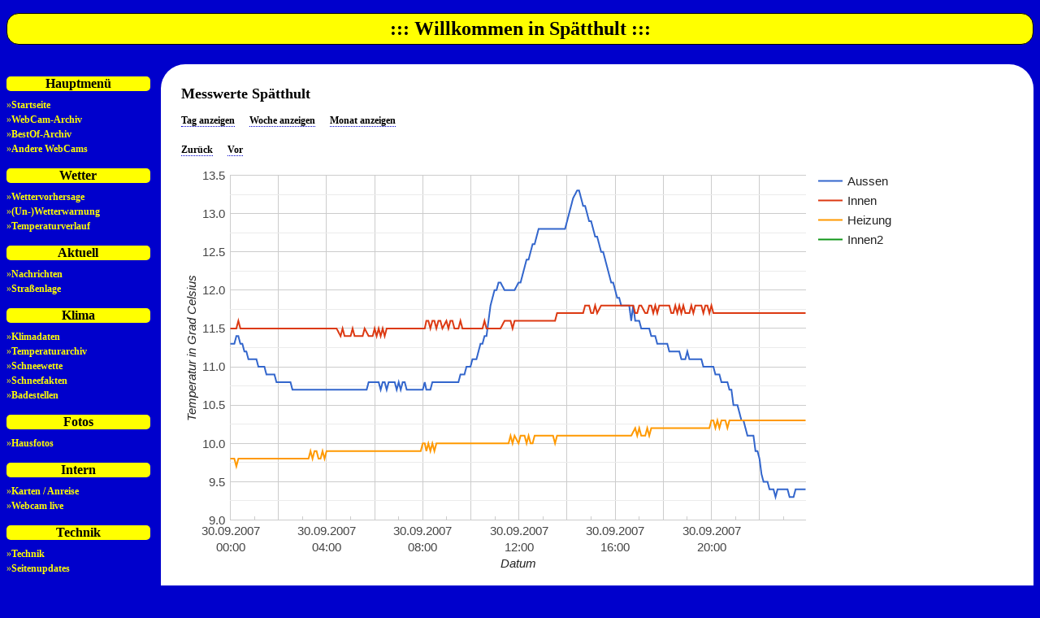

--- FILE ---
content_type: text/html; charset=UTF-8
request_url: http://spaetthult.de/messwerte/messwerteneu.php?typ=tag&sprung=ja&tag=31&monat=9&jahr=2007
body_size: 5551
content:
<?xml version="1.0" encoding="utf8"?><!DOCTYPE html PUBLIC "-//W3C//DTD XHTML 1.0 Transitional//EN"
 "http://www.w3.org/TR/xhtml1/DTD/xhtml1-transitional.dtd"> 
<html xmlns="http://www.w3.org/1999/xhtml" lang="de" xml:lang="de">
<head>
<title>Spätthult Temperaturarchiv</title>
<link rel="stylesheet" type="text/css" href="../../no.css"/>
<style type="text/css">
@import url("../../spaetthult.css");
</style>
<link rel="SHORTCUT ICON" href="../../favicon.ico"/>

<!--Load the AJAX API http://www.google.com/jsapi -->
<script type="text/javascript" src="https://www.gstatic.com/charts/loader.js"></script>
<script type="text/javascript" src="https://ajax.googleapis.com/ajax/libs/jquery/2.1.1/jquery.min.js"></script>
<script type="text/javascript">

    google.load("visualization", "1", {packages: ["corechart"]});
    google.setOnLoadCallback(drawChart);

    /* Liest GET-Parameter aus
     * 
     * @param Name des Feldes
     * 
     * @returns {String: Wert des Felder oder false, falls nicht gesetzt}
     */
    function getParam(variable) {
        var query = window.location.search.substring(1);
        var vars = query.split("&");
        for (var i = 0; i < vars.length; i++) {
            var pair = vars[i].split("=");
            if (pair[0] == variable) {
                return pair[1];
            }
        }
        return(false);
    }
    /*
     * Zeichnet die Grafik
     * 
     * @returns {undefined}
     */
    function drawChart() {

        if (getParam('sprung') == 'ja') {
        	// rueckschritt bei Sprung eigentlich egal, wird der Parameter aber nicht gesetzt, dann funktioniert holewerte.php nicht richtig (und die harte 1 ist ja eigentlich immer falsch bei Sprung)
            $ParseParams = "typ=" + getParam('typ') + "&rueckschritt=" + "1" + "&sprung=ja" + "&jahr=" + getParam('jahr') + "&monat=" + getParam('monat') + "&tag=" + getParam('tag')
        } else {
            $ParseParams = "typ=" + getParam('typ') + "&rueckschritt=" + getParam('rueckschritt');
        }

        // liest die eigentlichen Daten ein:
        var jsonData = $.ajax({
            url: "holewerte.php",
            data: $ParseParams,
            dataType: "json",
            async: false
        }).responseText;

        // Daten ins Diagramm schreiben
        var data = new google.visualization.DataTable(jsonData);


        // Grafik instanzieren
        var chart = new google.visualization.ChartWrapper({
            chartType: 'LineChart',
            containerId: 'chart_div',
            dataTable: data,
            options: {
                title: 'Temperaturverlauf',
                curveType: 'none',
                explorer: {// Zoomen in Grafik, ggf. experimentell!
                    axis: 'both',
                    keepInBounds: false,
                    maxZoomIn: .1,
                    maxZoomOut: 2
                },
                interpolateNulls: true,
                axisTitlesPosition: 'out',
                chartArea: {left: 60, top: 10, height: '85%'},
                hAxis: {
                    format: 'dd.MM.y HH:mm',
                    title: 'Datum'
                },
                vAxis: {
                    format: '0.0',
                    title: 'Temperatur in Grad Celsius'
                }
            }
        });

        // Wegen des EIN- und AUSschaltens eigene Spaltenobjekte bilden
        var columns = [0];
        /* "column" Index für Daten (kann auch für anderes genutzt werden, z.B. gestrichelte-Angaben (s. Zeile drunter)
         * "roleColumns" ist ein array von Indexen mit Rollen welche mit den entsprechenden Daten zusammenhängen
         * "display" zeigt an, ob beim Laden des Diagramms die Daten angezeigt werden
         */
        var seriesMap = [{
                column: 1,
                display: true
            }, {
                column: 2,
                display: true
            }, {
                column: 3,
                display: true
            }, {
                column: 4,
                display: true
            }];
        var columnsMap = {};
        var series = [];
        for (var i = 0; i < seriesMap.length; i++) {
            var col = seriesMap[i].column;
            columnsMap[col] = i;
            series[i] = {};
            if (seriesMap[i].display) { // Anzeigen
                columns.push(col);
            }
            else { // Ausblenden
                columns.push({
                    label: data.getColumnLabel(col),
                    type: data.getColumnType(col),
                    sourceColumn: col,
                    calc: function() {
                        return null;
                    }
                });
                // alte Farbe merken!
                if (typeof (series[i].color) !== 'undefined') {
                    series[i].backupColor = series[i].color;
                }
                series[i].color = '#CCCCCC';
            }
            // nur benutzt für Attribute zur Linie
            //for (var j = 0; j < seriesMap[i].roleColumns.length; j++) {
            //  columns.push(seriesMap[i].roleColumns[j]);
            //}
        }

        chart.setOption('series', series);

        function showHideSeries() {
            var sel = chart.getChart().getSelection();
            // if selection length is 0, we deselected an element
            if (sel.length > 0) {
                // if row is undefined, we clicked on the legend
                if (sel[0].row == null) {
                    var col = sel[0].column;
                    if (typeof (columns[col]) == 'number') {
                        var src = columns[col];

                        // hide the data series
                        columns[col] = {
                            label: data.getColumnLabel(src),
                            type: data.getColumnType(src),
                            sourceColumn: src,
                            calc: function() {
                                return null;
                            }
                        };

                        // grey out the legend entry
                        series[columnsMap[src]].color = '#CCCCCC';
                    }
                    else {
                        var src = columns[col].sourceColumn;

                        // show the data series
                        columns[col] = src;
                        series[columnsMap[src]].color = null;
                    }
                    var view = chart.getView() || {};
                    view.columns = columns;
                    chart.setView(view);
                    chart.draw();
                }
            }
        }

        google.visualization.events.addListener(chart, 'select', showHideSeries);

        chart.draw();
    }
</script>

</head>
  <body>
	<div id="top">
<a name="top" class="invis"></a>
<a href="#content" class="invis">Zum Artikel springen</a>
	</div>
	
	<div id="title">
<h1>::: Willkommen in Spätthult :::</h1>
	</div>
	<div id="left" style="clear:right;">
<p class="menutitle">Hauptmenü</p>
&raquo;<a href="../../index.php">Startseite</a>
<br/>&raquo;<a href="../../bilder/webcam/archiv.php5">WebCam-Archiv</a>
<br/>&raquo;<a href="../../bilder/webcam/besondere_bilder.php5">BestOf-Archiv</a>
<br/>&raquo;<a href="../../andere_webcams/anderewebcams.php">Andere WebCams</a>
<p class="menutitle">Wetter</p>
&raquo;<a href="../../wetter/vorhersage.php">Wettervorhersage</a>
<br/>&raquo;<a href="../../wetter/warnung.php">(Un-)Wetterwarnung</a>
<br/>&raquo;<a href="../../messwerte/messwerteneu.php?typ=woche&rueckschritt=0">Temperaturverlauf</a>
<p class="menutitle">Aktuell</p>
&raquo;<a href="../../nachrichten/news.php">Nachrichten</a>
<br/>&raquo;<a href="../../strasse/strasse.php5">Straßenlage</a>
<p class="menutitle">Klima</p>
&raquo;<a href="../../klima/klima.php5">Klimadaten</a>
<br/>&raquo;<a href="../../messwerte/messwerteneu.php?typ=tag&rueckschritt=0">Temperaturarchiv</a>
<br/>&raquo;<a href="../../schnee/schneewette.php">Schneewette</a>
<br/>&raquo;<a href="../../schnee/schneefakten.php">Schneefakten</a>
<br/>&raquo;<a href="../../wasser/badewasser.php5">Badestellen</a>
<p class="menutitle">Fotos</p>
&raquo;<a href="../../bilder/haus/fotos.php5">Hausfotos</a>
<p class="menutitle">Intern</p>
&raquo;<a href="../../karte/karte.php">Karten / Anreise</a>
<br/>&raquo;<a href="../../bilder/webcam/streaming/streaming_uebersicht.php">Webcam live</a>
<p class="menutitle">Technik</p>
&raquo;<a href="../../technik/technik.php5">Technik</a>
<br/>&raquo;<a href="../../aktuell.php">Seitenupdates</a>
<br/><br/><br/><br/><a href="../../admin/admin.php5">&copy; Torben 2019</a>
<br/><br/><br/><br/>
	</div>
	
	<div id="content">
<span class="invis"><a name="content"></a></span>
<h2>Messwerte Spätthult</h2>
<p>
<a href="messwerteneu.php?typ=tag&rueckschritt=6681">Tag anzeigen</a>&nbsp;&nbsp;&nbsp;&nbsp;&nbsp;&nbsp;<a href="messwerteneu.php?typ=woche&rueckschritt=6681">Woche anzeigen</a>&nbsp;&nbsp;&nbsp;&nbsp;&nbsp;&nbsp;<a href="messwerteneu.php?typ=monat&rueckschritt=6681">Monat anzeigen</a>
<br/><br/><a href="messwerteneu.php?typ=tag&rueckschritt=6682">Zurück</a>&nbsp;&nbsp;&nbsp;&nbsp;&nbsp;&nbsp;<a href="messwerteneu.php?typ=tag&rueckschritt=6680">Vor</a>
</p>
<div id="chart_div"  style="height: 500px;"></div><h3>Monatsarchiv</h3>
<p>
<a href="messwerteneu.php?typ=tag&sprung=ja&tag=31&monat=1&jahr=2026">1 / 2026</a>&nbsp;&nbsp;&nbsp; 
<br/><a href="messwerteneu.php?typ=tag&sprung=ja&tag=31&monat=1&jahr=2025">1 / 2025</a>&nbsp;&nbsp;&nbsp; <a href="messwerteneu.php?typ=tag&sprung=ja&tag=31&monat=2&jahr=2025">2 / 2025</a>&nbsp;&nbsp;&nbsp; <a href="messwerteneu.php?typ=tag&sprung=ja&tag=31&monat=3&jahr=2025">3 / 2025</a>&nbsp;&nbsp;&nbsp; <a href="messwerteneu.php?typ=tag&sprung=ja&tag=31&monat=4&jahr=2025">4 / 2025</a>&nbsp;&nbsp;&nbsp; <a href="messwerteneu.php?typ=tag&sprung=ja&tag=31&monat=5&jahr=2025">5 / 2025</a>&nbsp;&nbsp;&nbsp; <a href="messwerteneu.php?typ=tag&sprung=ja&tag=31&monat=6&jahr=2025">6 / 2025</a>&nbsp;&nbsp;&nbsp; <a href="messwerteneu.php?typ=tag&sprung=ja&tag=31&monat=7&jahr=2025">7 / 2025</a>&nbsp;&nbsp;&nbsp; <a href="messwerteneu.php?typ=tag&sprung=ja&tag=31&monat=8&jahr=2025">8 / 2025</a>&nbsp;&nbsp;&nbsp; <a href="messwerteneu.php?typ=tag&sprung=ja&tag=31&monat=9&jahr=2025">9 / 2025</a>&nbsp;&nbsp;&nbsp; <a href="messwerteneu.php?typ=tag&sprung=ja&tag=31&monat=10&jahr=2025">10 / 2025</a>&nbsp;&nbsp;&nbsp; <a href="messwerteneu.php?typ=tag&sprung=ja&tag=31&monat=11&jahr=2025">11 / 2025</a>&nbsp;&nbsp;&nbsp; <a href="messwerteneu.php?typ=tag&sprung=ja&tag=31&monat=12&jahr=2025">12 / 2025</a>&nbsp;&nbsp;&nbsp; 
<br/><a href="messwerteneu.php?typ=tag&sprung=ja&tag=31&monat=1&jahr=2024">1 / 2024</a>&nbsp;&nbsp;&nbsp; <a href="messwerteneu.php?typ=tag&sprung=ja&tag=31&monat=2&jahr=2024">2 / 2024</a>&nbsp;&nbsp;&nbsp; <a href="messwerteneu.php?typ=tag&sprung=ja&tag=31&monat=3&jahr=2024">3 / 2024</a>&nbsp;&nbsp;&nbsp; <a href="messwerteneu.php?typ=tag&sprung=ja&tag=31&monat=4&jahr=2024">4 / 2024</a>&nbsp;&nbsp;&nbsp; <a href="messwerteneu.php?typ=tag&sprung=ja&tag=31&monat=5&jahr=2024">5 / 2024</a>&nbsp;&nbsp;&nbsp; <a href="messwerteneu.php?typ=tag&sprung=ja&tag=31&monat=6&jahr=2024">6 / 2024</a>&nbsp;&nbsp;&nbsp; <a href="messwerteneu.php?typ=tag&sprung=ja&tag=31&monat=7&jahr=2024">7 / 2024</a>&nbsp;&nbsp;&nbsp; <a href="messwerteneu.php?typ=tag&sprung=ja&tag=31&monat=8&jahr=2024">8 / 2024</a>&nbsp;&nbsp;&nbsp; <a href="messwerteneu.php?typ=tag&sprung=ja&tag=31&monat=9&jahr=2024">9 / 2024</a>&nbsp;&nbsp;&nbsp; <a href="messwerteneu.php?typ=tag&sprung=ja&tag=31&monat=10&jahr=2024">10 / 2024</a>&nbsp;&nbsp;&nbsp; <a href="messwerteneu.php?typ=tag&sprung=ja&tag=31&monat=11&jahr=2024">11 / 2024</a>&nbsp;&nbsp;&nbsp; <a href="messwerteneu.php?typ=tag&sprung=ja&tag=31&monat=12&jahr=2024">12 / 2024</a>&nbsp;&nbsp;&nbsp; 
<br/><a href="messwerteneu.php?typ=tag&sprung=ja&tag=31&monat=1&jahr=2023">1 / 2023</a>&nbsp;&nbsp;&nbsp; <a href="messwerteneu.php?typ=tag&sprung=ja&tag=31&monat=2&jahr=2023">2 / 2023</a>&nbsp;&nbsp;&nbsp; <a href="messwerteneu.php?typ=tag&sprung=ja&tag=31&monat=3&jahr=2023">3 / 2023</a>&nbsp;&nbsp;&nbsp; <a href="messwerteneu.php?typ=tag&sprung=ja&tag=31&monat=4&jahr=2023">4 / 2023</a>&nbsp;&nbsp;&nbsp; <a href="messwerteneu.php?typ=tag&sprung=ja&tag=31&monat=5&jahr=2023">5 / 2023</a>&nbsp;&nbsp;&nbsp; <a href="messwerteneu.php?typ=tag&sprung=ja&tag=31&monat=6&jahr=2023">6 / 2023</a>&nbsp;&nbsp;&nbsp; <a href="messwerteneu.php?typ=tag&sprung=ja&tag=31&monat=7&jahr=2023">7 / 2023</a>&nbsp;&nbsp;&nbsp; <a href="messwerteneu.php?typ=tag&sprung=ja&tag=31&monat=8&jahr=2023">8 / 2023</a>&nbsp;&nbsp;&nbsp; <a href="messwerteneu.php?typ=tag&sprung=ja&tag=31&monat=9&jahr=2023">9 / 2023</a>&nbsp;&nbsp;&nbsp; <a href="messwerteneu.php?typ=tag&sprung=ja&tag=31&monat=10&jahr=2023">10 / 2023</a>&nbsp;&nbsp;&nbsp; <a href="messwerteneu.php?typ=tag&sprung=ja&tag=31&monat=11&jahr=2023">11 / 2023</a>&nbsp;&nbsp;&nbsp; <a href="messwerteneu.php?typ=tag&sprung=ja&tag=31&monat=12&jahr=2023">12 / 2023</a>&nbsp;&nbsp;&nbsp; 
<br/><a href="messwerteneu.php?typ=tag&sprung=ja&tag=31&monat=1&jahr=2022">1 / 2022</a>&nbsp;&nbsp;&nbsp; <a href="messwerteneu.php?typ=tag&sprung=ja&tag=31&monat=2&jahr=2022">2 / 2022</a>&nbsp;&nbsp;&nbsp; <a href="messwerteneu.php?typ=tag&sprung=ja&tag=31&monat=3&jahr=2022">3 / 2022</a>&nbsp;&nbsp;&nbsp; <a href="messwerteneu.php?typ=tag&sprung=ja&tag=31&monat=4&jahr=2022">4 / 2022</a>&nbsp;&nbsp;&nbsp; <a href="messwerteneu.php?typ=tag&sprung=ja&tag=31&monat=5&jahr=2022">5 / 2022</a>&nbsp;&nbsp;&nbsp; <a href="messwerteneu.php?typ=tag&sprung=ja&tag=31&monat=6&jahr=2022">6 / 2022</a>&nbsp;&nbsp;&nbsp; <a href="messwerteneu.php?typ=tag&sprung=ja&tag=31&monat=7&jahr=2022">7 / 2022</a>&nbsp;&nbsp;&nbsp; <a href="messwerteneu.php?typ=tag&sprung=ja&tag=31&monat=8&jahr=2022">8 / 2022</a>&nbsp;&nbsp;&nbsp; <a href="messwerteneu.php?typ=tag&sprung=ja&tag=31&monat=9&jahr=2022">9 / 2022</a>&nbsp;&nbsp;&nbsp; <a href="messwerteneu.php?typ=tag&sprung=ja&tag=31&monat=10&jahr=2022">10 / 2022</a>&nbsp;&nbsp;&nbsp; <a href="messwerteneu.php?typ=tag&sprung=ja&tag=31&monat=11&jahr=2022">11 / 2022</a>&nbsp;&nbsp;&nbsp; <a href="messwerteneu.php?typ=tag&sprung=ja&tag=31&monat=12&jahr=2022">12 / 2022</a>&nbsp;&nbsp;&nbsp; 
<br/><a href="messwerteneu.php?typ=tag&sprung=ja&tag=31&monat=1&jahr=2021">1 / 2021</a>&nbsp;&nbsp;&nbsp; <a href="messwerteneu.php?typ=tag&sprung=ja&tag=31&monat=2&jahr=2021">2 / 2021</a>&nbsp;&nbsp;&nbsp; <a href="messwerteneu.php?typ=tag&sprung=ja&tag=31&monat=3&jahr=2021">3 / 2021</a>&nbsp;&nbsp;&nbsp; <a href="messwerteneu.php?typ=tag&sprung=ja&tag=31&monat=4&jahr=2021">4 / 2021</a>&nbsp;&nbsp;&nbsp; <a href="messwerteneu.php?typ=tag&sprung=ja&tag=31&monat=5&jahr=2021">5 / 2021</a>&nbsp;&nbsp;&nbsp; <a href="messwerteneu.php?typ=tag&sprung=ja&tag=31&monat=6&jahr=2021">6 / 2021</a>&nbsp;&nbsp;&nbsp; <a href="messwerteneu.php?typ=tag&sprung=ja&tag=31&monat=7&jahr=2021">7 / 2021</a>&nbsp;&nbsp;&nbsp; <a href="messwerteneu.php?typ=tag&sprung=ja&tag=31&monat=8&jahr=2021">8 / 2021</a>&nbsp;&nbsp;&nbsp; <a href="messwerteneu.php?typ=tag&sprung=ja&tag=31&monat=9&jahr=2021">9 / 2021</a>&nbsp;&nbsp;&nbsp; <a href="messwerteneu.php?typ=tag&sprung=ja&tag=31&monat=10&jahr=2021">10 / 2021</a>&nbsp;&nbsp;&nbsp; <a href="messwerteneu.php?typ=tag&sprung=ja&tag=31&monat=11&jahr=2021">11 / 2021</a>&nbsp;&nbsp;&nbsp; <a href="messwerteneu.php?typ=tag&sprung=ja&tag=31&monat=12&jahr=2021">12 / 2021</a>&nbsp;&nbsp;&nbsp; 
<br/><a href="messwerteneu.php?typ=tag&sprung=ja&tag=31&monat=1&jahr=2020">1 / 2020</a>&nbsp;&nbsp;&nbsp; <a href="messwerteneu.php?typ=tag&sprung=ja&tag=31&monat=2&jahr=2020">2 / 2020</a>&nbsp;&nbsp;&nbsp; <a href="messwerteneu.php?typ=tag&sprung=ja&tag=31&monat=3&jahr=2020">3 / 2020</a>&nbsp;&nbsp;&nbsp; <a href="messwerteneu.php?typ=tag&sprung=ja&tag=31&monat=4&jahr=2020">4 / 2020</a>&nbsp;&nbsp;&nbsp; <a href="messwerteneu.php?typ=tag&sprung=ja&tag=31&monat=5&jahr=2020">5 / 2020</a>&nbsp;&nbsp;&nbsp; <a href="messwerteneu.php?typ=tag&sprung=ja&tag=31&monat=6&jahr=2020">6 / 2020</a>&nbsp;&nbsp;&nbsp; <a href="messwerteneu.php?typ=tag&sprung=ja&tag=31&monat=7&jahr=2020">7 / 2020</a>&nbsp;&nbsp;&nbsp; <a href="messwerteneu.php?typ=tag&sprung=ja&tag=31&monat=8&jahr=2020">8 / 2020</a>&nbsp;&nbsp;&nbsp; <a href="messwerteneu.php?typ=tag&sprung=ja&tag=31&monat=9&jahr=2020">9 / 2020</a>&nbsp;&nbsp;&nbsp; <a href="messwerteneu.php?typ=tag&sprung=ja&tag=31&monat=10&jahr=2020">10 / 2020</a>&nbsp;&nbsp;&nbsp; <a href="messwerteneu.php?typ=tag&sprung=ja&tag=31&monat=11&jahr=2020">11 / 2020</a>&nbsp;&nbsp;&nbsp; <a href="messwerteneu.php?typ=tag&sprung=ja&tag=31&monat=12&jahr=2020">12 / 2020</a>&nbsp;&nbsp;&nbsp; 
<br/><a href="messwerteneu.php?typ=tag&sprung=ja&tag=31&monat=1&jahr=2019">1 / 2019</a>&nbsp;&nbsp;&nbsp; <a href="messwerteneu.php?typ=tag&sprung=ja&tag=31&monat=2&jahr=2019">2 / 2019</a>&nbsp;&nbsp;&nbsp; <a href="messwerteneu.php?typ=tag&sprung=ja&tag=31&monat=3&jahr=2019">3 / 2019</a>&nbsp;&nbsp;&nbsp; <a href="messwerteneu.php?typ=tag&sprung=ja&tag=31&monat=4&jahr=2019">4 / 2019</a>&nbsp;&nbsp;&nbsp; <a href="messwerteneu.php?typ=tag&sprung=ja&tag=31&monat=5&jahr=2019">5 / 2019</a>&nbsp;&nbsp;&nbsp; <a href="messwerteneu.php?typ=tag&sprung=ja&tag=31&monat=6&jahr=2019">6 / 2019</a>&nbsp;&nbsp;&nbsp; <a href="messwerteneu.php?typ=tag&sprung=ja&tag=31&monat=7&jahr=2019">7 / 2019</a>&nbsp;&nbsp;&nbsp; <a href="messwerteneu.php?typ=tag&sprung=ja&tag=31&monat=8&jahr=2019">8 / 2019</a>&nbsp;&nbsp;&nbsp; <a href="messwerteneu.php?typ=tag&sprung=ja&tag=31&monat=9&jahr=2019">9 / 2019</a>&nbsp;&nbsp;&nbsp; <a href="messwerteneu.php?typ=tag&sprung=ja&tag=31&monat=10&jahr=2019">10 / 2019</a>&nbsp;&nbsp;&nbsp; <a href="messwerteneu.php?typ=tag&sprung=ja&tag=31&monat=11&jahr=2019">11 / 2019</a>&nbsp;&nbsp;&nbsp; <a href="messwerteneu.php?typ=tag&sprung=ja&tag=31&monat=12&jahr=2019">12 / 2019</a>&nbsp;&nbsp;&nbsp; 
<br/><a href="messwerteneu.php?typ=tag&sprung=ja&tag=31&monat=1&jahr=2018">1 / 2018</a>&nbsp;&nbsp;&nbsp; <a href="messwerteneu.php?typ=tag&sprung=ja&tag=31&monat=2&jahr=2018">2 / 2018</a>&nbsp;&nbsp;&nbsp; <a href="messwerteneu.php?typ=tag&sprung=ja&tag=31&monat=3&jahr=2018">3 / 2018</a>&nbsp;&nbsp;&nbsp; <a href="messwerteneu.php?typ=tag&sprung=ja&tag=31&monat=4&jahr=2018">4 / 2018</a>&nbsp;&nbsp;&nbsp; <a href="messwerteneu.php?typ=tag&sprung=ja&tag=31&monat=5&jahr=2018">5 / 2018</a>&nbsp;&nbsp;&nbsp; <a href="messwerteneu.php?typ=tag&sprung=ja&tag=31&monat=6&jahr=2018">6 / 2018</a>&nbsp;&nbsp;&nbsp; <a href="messwerteneu.php?typ=tag&sprung=ja&tag=31&monat=7&jahr=2018">7 / 2018</a>&nbsp;&nbsp;&nbsp; <a href="messwerteneu.php?typ=tag&sprung=ja&tag=31&monat=8&jahr=2018">8 / 2018</a>&nbsp;&nbsp;&nbsp; <a href="messwerteneu.php?typ=tag&sprung=ja&tag=31&monat=9&jahr=2018">9 / 2018</a>&nbsp;&nbsp;&nbsp; <a href="messwerteneu.php?typ=tag&sprung=ja&tag=31&monat=10&jahr=2018">10 / 2018</a>&nbsp;&nbsp;&nbsp; <a href="messwerteneu.php?typ=tag&sprung=ja&tag=31&monat=11&jahr=2018">11 / 2018</a>&nbsp;&nbsp;&nbsp; <a href="messwerteneu.php?typ=tag&sprung=ja&tag=31&monat=12&jahr=2018">12 / 2018</a>&nbsp;&nbsp;&nbsp; 
<br/><a href="messwerteneu.php?typ=tag&sprung=ja&tag=31&monat=1&jahr=2017">1 / 2017</a>&nbsp;&nbsp;&nbsp; <a href="messwerteneu.php?typ=tag&sprung=ja&tag=31&monat=2&jahr=2017">2 / 2017</a>&nbsp;&nbsp;&nbsp; <a href="messwerteneu.php?typ=tag&sprung=ja&tag=31&monat=3&jahr=2017">3 / 2017</a>&nbsp;&nbsp;&nbsp; <a href="messwerteneu.php?typ=tag&sprung=ja&tag=31&monat=4&jahr=2017">4 / 2017</a>&nbsp;&nbsp;&nbsp; <a href="messwerteneu.php?typ=tag&sprung=ja&tag=31&monat=5&jahr=2017">5 / 2017</a>&nbsp;&nbsp;&nbsp; <a href="messwerteneu.php?typ=tag&sprung=ja&tag=31&monat=6&jahr=2017">6 / 2017</a>&nbsp;&nbsp;&nbsp; <a href="messwerteneu.php?typ=tag&sprung=ja&tag=31&monat=7&jahr=2017">7 / 2017</a>&nbsp;&nbsp;&nbsp; <a href="messwerteneu.php?typ=tag&sprung=ja&tag=31&monat=8&jahr=2017">8 / 2017</a>&nbsp;&nbsp;&nbsp; <a href="messwerteneu.php?typ=tag&sprung=ja&tag=31&monat=9&jahr=2017">9 / 2017</a>&nbsp;&nbsp;&nbsp; <a href="messwerteneu.php?typ=tag&sprung=ja&tag=31&monat=10&jahr=2017">10 / 2017</a>&nbsp;&nbsp;&nbsp; <a href="messwerteneu.php?typ=tag&sprung=ja&tag=31&monat=11&jahr=2017">11 / 2017</a>&nbsp;&nbsp;&nbsp; <a href="messwerteneu.php?typ=tag&sprung=ja&tag=31&monat=12&jahr=2017">12 / 2017</a>&nbsp;&nbsp;&nbsp; 
<br/><a href="messwerteneu.php?typ=tag&sprung=ja&tag=31&monat=1&jahr=2016">1 / 2016</a>&nbsp;&nbsp;&nbsp; <a href="messwerteneu.php?typ=tag&sprung=ja&tag=31&monat=2&jahr=2016">2 / 2016</a>&nbsp;&nbsp;&nbsp; <a href="messwerteneu.php?typ=tag&sprung=ja&tag=31&monat=3&jahr=2016">3 / 2016</a>&nbsp;&nbsp;&nbsp; <a href="messwerteneu.php?typ=tag&sprung=ja&tag=31&monat=4&jahr=2016">4 / 2016</a>&nbsp;&nbsp;&nbsp; <a href="messwerteneu.php?typ=tag&sprung=ja&tag=31&monat=5&jahr=2016">5 / 2016</a>&nbsp;&nbsp;&nbsp; <a href="messwerteneu.php?typ=tag&sprung=ja&tag=31&monat=6&jahr=2016">6 / 2016</a>&nbsp;&nbsp;&nbsp; <a href="messwerteneu.php?typ=tag&sprung=ja&tag=31&monat=7&jahr=2016">7 / 2016</a>&nbsp;&nbsp;&nbsp; <a href="messwerteneu.php?typ=tag&sprung=ja&tag=31&monat=8&jahr=2016">8 / 2016</a>&nbsp;&nbsp;&nbsp; <a href="messwerteneu.php?typ=tag&sprung=ja&tag=31&monat=9&jahr=2016">9 / 2016</a>&nbsp;&nbsp;&nbsp; <a href="messwerteneu.php?typ=tag&sprung=ja&tag=31&monat=10&jahr=2016">10 / 2016</a>&nbsp;&nbsp;&nbsp; <a href="messwerteneu.php?typ=tag&sprung=ja&tag=31&monat=11&jahr=2016">11 / 2016</a>&nbsp;&nbsp;&nbsp; <a href="messwerteneu.php?typ=tag&sprung=ja&tag=31&monat=12&jahr=2016">12 / 2016</a>&nbsp;&nbsp;&nbsp; 
<br/><a href="messwerteneu.php?typ=tag&sprung=ja&tag=31&monat=1&jahr=2015">1 / 2015</a>&nbsp;&nbsp;&nbsp; <a href="messwerteneu.php?typ=tag&sprung=ja&tag=31&monat=2&jahr=2015">2 / 2015</a>&nbsp;&nbsp;&nbsp; <a href="messwerteneu.php?typ=tag&sprung=ja&tag=31&monat=3&jahr=2015">3 / 2015</a>&nbsp;&nbsp;&nbsp; <a href="messwerteneu.php?typ=tag&sprung=ja&tag=31&monat=4&jahr=2015">4 / 2015</a>&nbsp;&nbsp;&nbsp; <a href="messwerteneu.php?typ=tag&sprung=ja&tag=31&monat=5&jahr=2015">5 / 2015</a>&nbsp;&nbsp;&nbsp; <a href="messwerteneu.php?typ=tag&sprung=ja&tag=31&monat=6&jahr=2015">6 / 2015</a>&nbsp;&nbsp;&nbsp; <a href="messwerteneu.php?typ=tag&sprung=ja&tag=31&monat=7&jahr=2015">7 / 2015</a>&nbsp;&nbsp;&nbsp; <a href="messwerteneu.php?typ=tag&sprung=ja&tag=31&monat=8&jahr=2015">8 / 2015</a>&nbsp;&nbsp;&nbsp; <a href="messwerteneu.php?typ=tag&sprung=ja&tag=31&monat=9&jahr=2015">9 / 2015</a>&nbsp;&nbsp;&nbsp; <a href="messwerteneu.php?typ=tag&sprung=ja&tag=31&monat=10&jahr=2015">10 / 2015</a>&nbsp;&nbsp;&nbsp; <a href="messwerteneu.php?typ=tag&sprung=ja&tag=31&monat=11&jahr=2015">11 / 2015</a>&nbsp;&nbsp;&nbsp; <a href="messwerteneu.php?typ=tag&sprung=ja&tag=31&monat=12&jahr=2015">12 / 2015</a>&nbsp;&nbsp;&nbsp; 
<br/><a href="messwerteneu.php?typ=tag&sprung=ja&tag=31&monat=1&jahr=2014">1 / 2014</a>&nbsp;&nbsp;&nbsp; <a href="messwerteneu.php?typ=tag&sprung=ja&tag=31&monat=2&jahr=2014">2 / 2014</a>&nbsp;&nbsp;&nbsp; <a href="messwerteneu.php?typ=tag&sprung=ja&tag=31&monat=3&jahr=2014">3 / 2014</a>&nbsp;&nbsp;&nbsp; <a href="messwerteneu.php?typ=tag&sprung=ja&tag=31&monat=4&jahr=2014">4 / 2014</a>&nbsp;&nbsp;&nbsp; <a href="messwerteneu.php?typ=tag&sprung=ja&tag=31&monat=5&jahr=2014">5 / 2014</a>&nbsp;&nbsp;&nbsp; <a href="messwerteneu.php?typ=tag&sprung=ja&tag=31&monat=6&jahr=2014">6 / 2014</a>&nbsp;&nbsp;&nbsp; <a href="messwerteneu.php?typ=tag&sprung=ja&tag=31&monat=7&jahr=2014">7 / 2014</a>&nbsp;&nbsp;&nbsp; <a href="messwerteneu.php?typ=tag&sprung=ja&tag=31&monat=8&jahr=2014">8 / 2014</a>&nbsp;&nbsp;&nbsp; <a href="messwerteneu.php?typ=tag&sprung=ja&tag=31&monat=9&jahr=2014">9 / 2014</a>&nbsp;&nbsp;&nbsp; <a href="messwerteneu.php?typ=tag&sprung=ja&tag=31&monat=10&jahr=2014">10 / 2014</a>&nbsp;&nbsp;&nbsp; <a href="messwerteneu.php?typ=tag&sprung=ja&tag=31&monat=11&jahr=2014">11 / 2014</a>&nbsp;&nbsp;&nbsp; <a href="messwerteneu.php?typ=tag&sprung=ja&tag=31&monat=12&jahr=2014">12 / 2014</a>&nbsp;&nbsp;&nbsp; 
<br/><a href="messwerteneu.php?typ=tag&sprung=ja&tag=31&monat=1&jahr=2013">1 / 2013</a>&nbsp;&nbsp;&nbsp; <a href="messwerteneu.php?typ=tag&sprung=ja&tag=31&monat=2&jahr=2013">2 / 2013</a>&nbsp;&nbsp;&nbsp; <a href="messwerteneu.php?typ=tag&sprung=ja&tag=31&monat=3&jahr=2013">3 / 2013</a>&nbsp;&nbsp;&nbsp; <a href="messwerteneu.php?typ=tag&sprung=ja&tag=31&monat=4&jahr=2013">4 / 2013</a>&nbsp;&nbsp;&nbsp; <a href="messwerteneu.php?typ=tag&sprung=ja&tag=31&monat=5&jahr=2013">5 / 2013</a>&nbsp;&nbsp;&nbsp; <a href="messwerteneu.php?typ=tag&sprung=ja&tag=31&monat=6&jahr=2013">6 / 2013</a>&nbsp;&nbsp;&nbsp; <a href="messwerteneu.php?typ=tag&sprung=ja&tag=31&monat=7&jahr=2013">7 / 2013</a>&nbsp;&nbsp;&nbsp; <a href="messwerteneu.php?typ=tag&sprung=ja&tag=31&monat=8&jahr=2013">8 / 2013</a>&nbsp;&nbsp;&nbsp; <a href="messwerteneu.php?typ=tag&sprung=ja&tag=31&monat=9&jahr=2013">9 / 2013</a>&nbsp;&nbsp;&nbsp; <a href="messwerteneu.php?typ=tag&sprung=ja&tag=31&monat=10&jahr=2013">10 / 2013</a>&nbsp;&nbsp;&nbsp; <a href="messwerteneu.php?typ=tag&sprung=ja&tag=31&monat=11&jahr=2013">11 / 2013</a>&nbsp;&nbsp;&nbsp; <a href="messwerteneu.php?typ=tag&sprung=ja&tag=31&monat=12&jahr=2013">12 / 2013</a>&nbsp;&nbsp;&nbsp; 
<br/><a href="messwerteneu.php?typ=tag&sprung=ja&tag=31&monat=1&jahr=2012">1 / 2012</a>&nbsp;&nbsp;&nbsp; <a href="messwerteneu.php?typ=tag&sprung=ja&tag=31&monat=2&jahr=2012">2 / 2012</a>&nbsp;&nbsp;&nbsp; <a href="messwerteneu.php?typ=tag&sprung=ja&tag=31&monat=3&jahr=2012">3 / 2012</a>&nbsp;&nbsp;&nbsp; <a href="messwerteneu.php?typ=tag&sprung=ja&tag=31&monat=4&jahr=2012">4 / 2012</a>&nbsp;&nbsp;&nbsp; <a href="messwerteneu.php?typ=tag&sprung=ja&tag=31&monat=5&jahr=2012">5 / 2012</a>&nbsp;&nbsp;&nbsp; <a href="messwerteneu.php?typ=tag&sprung=ja&tag=31&monat=6&jahr=2012">6 / 2012</a>&nbsp;&nbsp;&nbsp; <a href="messwerteneu.php?typ=tag&sprung=ja&tag=31&monat=7&jahr=2012">7 / 2012</a>&nbsp;&nbsp;&nbsp; <a href="messwerteneu.php?typ=tag&sprung=ja&tag=31&monat=8&jahr=2012">8 / 2012</a>&nbsp;&nbsp;&nbsp; <a href="messwerteneu.php?typ=tag&sprung=ja&tag=31&monat=9&jahr=2012">9 / 2012</a>&nbsp;&nbsp;&nbsp; <a href="messwerteneu.php?typ=tag&sprung=ja&tag=31&monat=10&jahr=2012">10 / 2012</a>&nbsp;&nbsp;&nbsp; <a href="messwerteneu.php?typ=tag&sprung=ja&tag=31&monat=11&jahr=2012">11 / 2012</a>&nbsp;&nbsp;&nbsp; <a href="messwerteneu.php?typ=tag&sprung=ja&tag=31&monat=12&jahr=2012">12 / 2012</a>&nbsp;&nbsp;&nbsp; 
<br/><a href="messwerteneu.php?typ=tag&sprung=ja&tag=31&monat=1&jahr=2011">1 / 2011</a>&nbsp;&nbsp;&nbsp; <a href="messwerteneu.php?typ=tag&sprung=ja&tag=31&monat=2&jahr=2011">2 / 2011</a>&nbsp;&nbsp;&nbsp; <a href="messwerteneu.php?typ=tag&sprung=ja&tag=31&monat=3&jahr=2011">3 / 2011</a>&nbsp;&nbsp;&nbsp; <a href="messwerteneu.php?typ=tag&sprung=ja&tag=31&monat=4&jahr=2011">4 / 2011</a>&nbsp;&nbsp;&nbsp; <a href="messwerteneu.php?typ=tag&sprung=ja&tag=31&monat=5&jahr=2011">5 / 2011</a>&nbsp;&nbsp;&nbsp; <a href="messwerteneu.php?typ=tag&sprung=ja&tag=31&monat=6&jahr=2011">6 / 2011</a>&nbsp;&nbsp;&nbsp; <a href="messwerteneu.php?typ=tag&sprung=ja&tag=31&monat=7&jahr=2011">7 / 2011</a>&nbsp;&nbsp;&nbsp; <a href="messwerteneu.php?typ=tag&sprung=ja&tag=31&monat=8&jahr=2011">8 / 2011</a>&nbsp;&nbsp;&nbsp; <a href="messwerteneu.php?typ=tag&sprung=ja&tag=31&monat=9&jahr=2011">9 / 2011</a>&nbsp;&nbsp;&nbsp; <a href="messwerteneu.php?typ=tag&sprung=ja&tag=31&monat=10&jahr=2011">10 / 2011</a>&nbsp;&nbsp;&nbsp; <a href="messwerteneu.php?typ=tag&sprung=ja&tag=31&monat=11&jahr=2011">11 / 2011</a>&nbsp;&nbsp;&nbsp; <a href="messwerteneu.php?typ=tag&sprung=ja&tag=31&monat=12&jahr=2011">12 / 2011</a>&nbsp;&nbsp;&nbsp; 
<br/><a href="messwerteneu.php?typ=tag&sprung=ja&tag=31&monat=1&jahr=2010">1 / 2010</a>&nbsp;&nbsp;&nbsp; <a href="messwerteneu.php?typ=tag&sprung=ja&tag=31&monat=2&jahr=2010">2 / 2010</a>&nbsp;&nbsp;&nbsp; <a href="messwerteneu.php?typ=tag&sprung=ja&tag=31&monat=3&jahr=2010">3 / 2010</a>&nbsp;&nbsp;&nbsp; <a href="messwerteneu.php?typ=tag&sprung=ja&tag=31&monat=4&jahr=2010">4 / 2010</a>&nbsp;&nbsp;&nbsp; <a href="messwerteneu.php?typ=tag&sprung=ja&tag=31&monat=5&jahr=2010">5 / 2010</a>&nbsp;&nbsp;&nbsp; <a href="messwerteneu.php?typ=tag&sprung=ja&tag=31&monat=6&jahr=2010">6 / 2010</a>&nbsp;&nbsp;&nbsp; <a href="messwerteneu.php?typ=tag&sprung=ja&tag=31&monat=7&jahr=2010">7 / 2010</a>&nbsp;&nbsp;&nbsp; <a href="messwerteneu.php?typ=tag&sprung=ja&tag=31&monat=8&jahr=2010">8 / 2010</a>&nbsp;&nbsp;&nbsp; <a href="messwerteneu.php?typ=tag&sprung=ja&tag=31&monat=9&jahr=2010">9 / 2010</a>&nbsp;&nbsp;&nbsp; <a href="messwerteneu.php?typ=tag&sprung=ja&tag=31&monat=10&jahr=2010">10 / 2010</a>&nbsp;&nbsp;&nbsp; <a href="messwerteneu.php?typ=tag&sprung=ja&tag=31&monat=11&jahr=2010">11 / 2010</a>&nbsp;&nbsp;&nbsp; <a href="messwerteneu.php?typ=tag&sprung=ja&tag=31&monat=12&jahr=2010">12 / 2010</a>&nbsp;&nbsp;&nbsp; 
<br/><a href="messwerteneu.php?typ=tag&sprung=ja&tag=31&monat=1&jahr=2009">1 / 2009</a>&nbsp;&nbsp;&nbsp; <a href="messwerteneu.php?typ=tag&sprung=ja&tag=31&monat=2&jahr=2009">2 / 2009</a>&nbsp;&nbsp;&nbsp; <a href="messwerteneu.php?typ=tag&sprung=ja&tag=31&monat=3&jahr=2009">3 / 2009</a>&nbsp;&nbsp;&nbsp; <a href="messwerteneu.php?typ=tag&sprung=ja&tag=31&monat=4&jahr=2009">4 / 2009</a>&nbsp;&nbsp;&nbsp; <a href="messwerteneu.php?typ=tag&sprung=ja&tag=31&monat=5&jahr=2009">5 / 2009</a>&nbsp;&nbsp;&nbsp; <a href="messwerteneu.php?typ=tag&sprung=ja&tag=31&monat=6&jahr=2009">6 / 2009</a>&nbsp;&nbsp;&nbsp; <a href="messwerteneu.php?typ=tag&sprung=ja&tag=31&monat=7&jahr=2009">7 / 2009</a>&nbsp;&nbsp;&nbsp; <a href="messwerteneu.php?typ=tag&sprung=ja&tag=31&monat=8&jahr=2009">8 / 2009</a>&nbsp;&nbsp;&nbsp; <a href="messwerteneu.php?typ=tag&sprung=ja&tag=31&monat=9&jahr=2009">9 / 2009</a>&nbsp;&nbsp;&nbsp; <a href="messwerteneu.php?typ=tag&sprung=ja&tag=31&monat=10&jahr=2009">10 / 2009</a>&nbsp;&nbsp;&nbsp; <a href="messwerteneu.php?typ=tag&sprung=ja&tag=31&monat=11&jahr=2009">11 / 2009</a>&nbsp;&nbsp;&nbsp; <a href="messwerteneu.php?typ=tag&sprung=ja&tag=31&monat=12&jahr=2009">12 / 2009</a>&nbsp;&nbsp;&nbsp; 
<br/><a href="messwerteneu.php?typ=tag&sprung=ja&tag=31&monat=1&jahr=2008">1 / 2008</a>&nbsp;&nbsp;&nbsp; <a href="messwerteneu.php?typ=tag&sprung=ja&tag=31&monat=2&jahr=2008">2 / 2008</a>&nbsp;&nbsp;&nbsp; <a href="messwerteneu.php?typ=tag&sprung=ja&tag=31&monat=3&jahr=2008">3 / 2008</a>&nbsp;&nbsp;&nbsp; <a href="messwerteneu.php?typ=tag&sprung=ja&tag=31&monat=4&jahr=2008">4 / 2008</a>&nbsp;&nbsp;&nbsp; <a href="messwerteneu.php?typ=tag&sprung=ja&tag=31&monat=5&jahr=2008">5 / 2008</a>&nbsp;&nbsp;&nbsp; <a href="messwerteneu.php?typ=tag&sprung=ja&tag=31&monat=6&jahr=2008">6 / 2008</a>&nbsp;&nbsp;&nbsp; <a href="messwerteneu.php?typ=tag&sprung=ja&tag=31&monat=7&jahr=2008">7 / 2008</a>&nbsp;&nbsp;&nbsp; <a href="messwerteneu.php?typ=tag&sprung=ja&tag=31&monat=8&jahr=2008">8 / 2008</a>&nbsp;&nbsp;&nbsp; <a href="messwerteneu.php?typ=tag&sprung=ja&tag=31&monat=9&jahr=2008">9 / 2008</a>&nbsp;&nbsp;&nbsp; <a href="messwerteneu.php?typ=tag&sprung=ja&tag=31&monat=10&jahr=2008">10 / 2008</a>&nbsp;&nbsp;&nbsp; <a href="messwerteneu.php?typ=tag&sprung=ja&tag=31&monat=11&jahr=2008">11 / 2008</a>&nbsp;&nbsp;&nbsp; <a href="messwerteneu.php?typ=tag&sprung=ja&tag=31&monat=12&jahr=2008">12 / 2008</a>&nbsp;&nbsp;&nbsp; 
<br/><a href="messwerteneu.php?typ=tag&sprung=ja&tag=31&monat=1&jahr=2007">1 / 2007</a>&nbsp;&nbsp;&nbsp; <a href="messwerteneu.php?typ=tag&sprung=ja&tag=31&monat=2&jahr=2007">2 / 2007</a>&nbsp;&nbsp;&nbsp; <a href="messwerteneu.php?typ=tag&sprung=ja&tag=31&monat=3&jahr=2007">3 / 2007</a>&nbsp;&nbsp;&nbsp; <a href="messwerteneu.php?typ=tag&sprung=ja&tag=31&monat=4&jahr=2007">4 / 2007</a>&nbsp;&nbsp;&nbsp; <a href="messwerteneu.php?typ=tag&sprung=ja&tag=31&monat=5&jahr=2007">5 / 2007</a>&nbsp;&nbsp;&nbsp; <a href="messwerteneu.php?typ=tag&sprung=ja&tag=31&monat=6&jahr=2007">6 / 2007</a>&nbsp;&nbsp;&nbsp; <a href="messwerteneu.php?typ=tag&sprung=ja&tag=31&monat=7&jahr=2007">7 / 2007</a>&nbsp;&nbsp;&nbsp; <a href="messwerteneu.php?typ=tag&sprung=ja&tag=31&monat=8&jahr=2007">8 / 2007</a>&nbsp;&nbsp;&nbsp; <a href="messwerteneu.php?typ=tag&sprung=ja&tag=31&monat=9&jahr=2007">9 / 2007</a>&nbsp;&nbsp;&nbsp; <a href="messwerteneu.php?typ=tag&sprung=ja&tag=31&monat=10&jahr=2007">10 / 2007</a>&nbsp;&nbsp;&nbsp; <a href="messwerteneu.php?typ=tag&sprung=ja&tag=31&monat=11&jahr=2007">11 / 2007</a>&nbsp;&nbsp;&nbsp; <a href="messwerteneu.php?typ=tag&sprung=ja&tag=31&monat=12&jahr=2007">12 / 2007</a>&nbsp;&nbsp;&nbsp; 
<br/><a href="messwerteneu.php?typ=tag&sprung=ja&tag=31&monat=1&jahr=2006">1 / 2006</a>&nbsp;&nbsp;&nbsp; <a href="messwerteneu.php?typ=tag&sprung=ja&tag=31&monat=2&jahr=2006">2 / 2006</a>&nbsp;&nbsp;&nbsp; <a href="messwerteneu.php?typ=tag&sprung=ja&tag=31&monat=3&jahr=2006">3 / 2006</a>&nbsp;&nbsp;&nbsp; <a href="messwerteneu.php?typ=tag&sprung=ja&tag=31&monat=4&jahr=2006">4 / 2006</a>&nbsp;&nbsp;&nbsp; <a href="messwerteneu.php?typ=tag&sprung=ja&tag=31&monat=5&jahr=2006">5 / 2006</a>&nbsp;&nbsp;&nbsp; <a href="messwerteneu.php?typ=tag&sprung=ja&tag=31&monat=6&jahr=2006">6 / 2006</a>&nbsp;&nbsp;&nbsp; <a href="messwerteneu.php?typ=tag&sprung=ja&tag=31&monat=7&jahr=2006">7 / 2006</a>&nbsp;&nbsp;&nbsp; <a href="messwerteneu.php?typ=tag&sprung=ja&tag=31&monat=8&jahr=2006">8 / 2006</a>&nbsp;&nbsp;&nbsp; <a href="messwerteneu.php?typ=tag&sprung=ja&tag=31&monat=9&jahr=2006">9 / 2006</a>&nbsp;&nbsp;&nbsp; <a href="messwerteneu.php?typ=tag&sprung=ja&tag=31&monat=10&jahr=2006">10 / 2006</a>&nbsp;&nbsp;&nbsp; <a href="messwerteneu.php?typ=tag&sprung=ja&tag=31&monat=11&jahr=2006">11 / 2006</a>&nbsp;&nbsp;&nbsp; <a href="messwerteneu.php?typ=tag&sprung=ja&tag=31&monat=12&jahr=2006">12 / 2006</a>&nbsp;&nbsp;&nbsp; 
<br/><a href="messwerteneu.php?typ=tag&sprung=ja&tag=31&monat=1&jahr=2005">1 / 2005</a>&nbsp;&nbsp;&nbsp; <a href="messwerteneu.php?typ=tag&sprung=ja&tag=31&monat=2&jahr=2005">2 / 2005</a>&nbsp;&nbsp;&nbsp; <a href="messwerteneu.php?typ=tag&sprung=ja&tag=31&monat=3&jahr=2005">3 / 2005</a>&nbsp;&nbsp;&nbsp; <a href="messwerteneu.php?typ=tag&sprung=ja&tag=31&monat=4&jahr=2005">4 / 2005</a>&nbsp;&nbsp;&nbsp; <a href="messwerteneu.php?typ=tag&sprung=ja&tag=31&monat=5&jahr=2005">5 / 2005</a>&nbsp;&nbsp;&nbsp; <a href="messwerteneu.php?typ=tag&sprung=ja&tag=31&monat=6&jahr=2005">6 / 2005</a>&nbsp;&nbsp;&nbsp; <a href="messwerteneu.php?typ=tag&sprung=ja&tag=31&monat=7&jahr=2005">7 / 2005</a>&nbsp;&nbsp;&nbsp; <a href="messwerteneu.php?typ=tag&sprung=ja&tag=31&monat=8&jahr=2005">8 / 2005</a>&nbsp;&nbsp;&nbsp; <a href="messwerteneu.php?typ=tag&sprung=ja&tag=31&monat=9&jahr=2005">9 / 2005</a>&nbsp;&nbsp;&nbsp; <a href="messwerteneu.php?typ=tag&sprung=ja&tag=31&monat=10&jahr=2005">10 / 2005</a>&nbsp;&nbsp;&nbsp; <a href="messwerteneu.php?typ=tag&sprung=ja&tag=31&monat=11&jahr=2005">11 / 2005</a>&nbsp;&nbsp;&nbsp; <a href="messwerteneu.php?typ=tag&sprung=ja&tag=31&monat=12&jahr=2005">12 / 2005</a>&nbsp;&nbsp;&nbsp; 
<br/><a href="messwerteneu.php?typ=tag&sprung=ja&tag=31&monat=1&jahr=2004">1 / 2004</a>&nbsp;&nbsp;&nbsp; <a href="messwerteneu.php?typ=tag&sprung=ja&tag=31&monat=2&jahr=2004">2 / 2004</a>&nbsp;&nbsp;&nbsp; <a href="messwerteneu.php?typ=tag&sprung=ja&tag=31&monat=3&jahr=2004">3 / 2004</a>&nbsp;&nbsp;&nbsp; <a href="messwerteneu.php?typ=tag&sprung=ja&tag=31&monat=4&jahr=2004">4 / 2004</a>&nbsp;&nbsp;&nbsp; <a href="messwerteneu.php?typ=tag&sprung=ja&tag=31&monat=5&jahr=2004">5 / 2004</a>&nbsp;&nbsp;&nbsp; <a href="messwerteneu.php?typ=tag&sprung=ja&tag=31&monat=6&jahr=2004">6 / 2004</a>&nbsp;&nbsp;&nbsp; <a href="messwerteneu.php?typ=tag&sprung=ja&tag=31&monat=7&jahr=2004">7 / 2004</a>&nbsp;&nbsp;&nbsp; <a href="messwerteneu.php?typ=tag&sprung=ja&tag=31&monat=8&jahr=2004">8 / 2004</a>&nbsp;&nbsp;&nbsp; <a href="messwerteneu.php?typ=tag&sprung=ja&tag=31&monat=9&jahr=2004">9 / 2004</a>&nbsp;&nbsp;&nbsp; <a href="messwerteneu.php?typ=tag&sprung=ja&tag=31&monat=10&jahr=2004">10 / 2004</a>&nbsp;&nbsp;&nbsp; <a href="messwerteneu.php?typ=tag&sprung=ja&tag=31&monat=11&jahr=2004">11 / 2004</a>&nbsp;&nbsp;&nbsp; <a href="messwerteneu.php?typ=tag&sprung=ja&tag=31&monat=12&jahr=2004">12 / 2004</a>&nbsp;&nbsp;&nbsp; 
<br/><a href="messwerteneu.php?typ=tag&sprung=ja&tag=31&monat=1&jahr=2003">1 / 2003</a>&nbsp;&nbsp;&nbsp; <a href="messwerteneu.php?typ=tag&sprung=ja&tag=31&monat=2&jahr=2003">2 / 2003</a>&nbsp;&nbsp;&nbsp; <a href="messwerteneu.php?typ=tag&sprung=ja&tag=31&monat=3&jahr=2003">3 / 2003</a>&nbsp;&nbsp;&nbsp; <a href="messwerteneu.php?typ=tag&sprung=ja&tag=31&monat=4&jahr=2003">4 / 2003</a>&nbsp;&nbsp;&nbsp; <a href="messwerteneu.php?typ=tag&sprung=ja&tag=31&monat=5&jahr=2003">5 / 2003</a>&nbsp;&nbsp;&nbsp; <a href="messwerteneu.php?typ=tag&sprung=ja&tag=31&monat=6&jahr=2003">6 / 2003</a>&nbsp;&nbsp;&nbsp; <a href="messwerteneu.php?typ=tag&sprung=ja&tag=31&monat=7&jahr=2003">7 / 2003</a>&nbsp;&nbsp;&nbsp; <a href="messwerteneu.php?typ=tag&sprung=ja&tag=31&monat=8&jahr=2003">8 / 2003</a>&nbsp;&nbsp;&nbsp; <a href="messwerteneu.php?typ=tag&sprung=ja&tag=31&monat=9&jahr=2003">9 / 2003</a>&nbsp;&nbsp;&nbsp; <a href="messwerteneu.php?typ=tag&sprung=ja&tag=31&monat=10&jahr=2003">10 / 2003</a>&nbsp;&nbsp;&nbsp; <a href="messwerteneu.php?typ=tag&sprung=ja&tag=31&monat=11&jahr=2003">11 / 2003</a>&nbsp;&nbsp;&nbsp; <a href="messwerteneu.php?typ=tag&sprung=ja&tag=31&monat=12&jahr=2003">12 / 2003</a>&nbsp;&nbsp;&nbsp; 
<br/></p>
 

</div>
</body>
</html>

--- FILE ---
content_type: text/html; charset=UTF-8
request_url: http://spaetthult.de/messwerte/holewerte.php?typ=tag&rueckschritt=1&sprung=ja&jahr=2007&monat=9&tag=31
body_size: 6491
content:
{"cols":[{"type":"datetime","label":"Datum"},{"type":"number","label":"Aussen"},{"type":"number","label":"Innen"},{"type":"number","label":"Heizung"},{"type":"number","label":"Innen2"}],"rows":[{"c":[{"v":"Date(2007,8,30,0,0,0)","f":"30.09.2007 00:00 Uhr"},{"v":"11.3","f":"11.3 C"},null,null,null]},{"c":[{"v":"Date(2007,8,30,0,5,0)","f":"30.09.2007 00:05 Uhr"},{"v":"11.3","f":"11.3 C"},null,null,null]},{"c":[{"v":"Date(2007,8,30,0,10,0)","f":"30.09.2007 00:10 Uhr"},{"v":"11.3","f":"11.3 C"},null,null,null]},{"c":[{"v":"Date(2007,8,30,0,15,0)","f":"30.09.2007 00:15 Uhr"},{"v":"11.4","f":"11.4 C"},null,null,null]},{"c":[{"v":"Date(2007,8,30,0,20,0)","f":"30.09.2007 00:20 Uhr"},{"v":"11.4","f":"11.4 C"},null,null,null]},{"c":[{"v":"Date(2007,8,30,0,25,0)","f":"30.09.2007 00:25 Uhr"},{"v":"11.3","f":"11.3 C"},null,null,null]},{"c":[{"v":"Date(2007,8,30,0,30,0)","f":"30.09.2007 00:30 Uhr"},{"v":"11.3","f":"11.3 C"},null,null,null]},{"c":[{"v":"Date(2007,8,30,0,35,0)","f":"30.09.2007 00:35 Uhr"},{"v":"11.2","f":"11.2 C"},null,null,null]},{"c":[{"v":"Date(2007,8,30,0,40,0)","f":"30.09.2007 00:40 Uhr"},{"v":"11.2","f":"11.2 C"},null,null,null]},{"c":[{"v":"Date(2007,8,30,0,45,0)","f":"30.09.2007 00:45 Uhr"},{"v":"11.1","f":"11.1 C"},null,null,null]},{"c":[{"v":"Date(2007,8,30,0,50,0)","f":"30.09.2007 00:50 Uhr"},{"v":"11.1","f":"11.1 C"},null,null,null]},{"c":[{"v":"Date(2007,8,30,0,55,0)","f":"30.09.2007 00:55 Uhr"},{"v":"11.1","f":"11.1 C"},null,null,null]},{"c":[{"v":"Date(2007,8,30,1,0,0)","f":"30.09.2007 01:00 Uhr"},{"v":"11.1","f":"11.1 C"},null,null,null]},{"c":[{"v":"Date(2007,8,30,1,5,0)","f":"30.09.2007 01:05 Uhr"},{"v":"11.1","f":"11.1 C"},null,null,null]},{"c":[{"v":"Date(2007,8,30,1,10,0)","f":"30.09.2007 01:10 Uhr"},{"v":"11","f":"11 C"},null,null,null]},{"c":[{"v":"Date(2007,8,30,1,15,0)","f":"30.09.2007 01:15 Uhr"},{"v":"11","f":"11 C"},null,null,null]},{"c":[{"v":"Date(2007,8,30,1,20,0)","f":"30.09.2007 01:20 Uhr"},{"v":"11","f":"11 C"},null,null,null]},{"c":[{"v":"Date(2007,8,30,1,25,0)","f":"30.09.2007 01:25 Uhr"},{"v":"11","f":"11 C"},null,null,null]},{"c":[{"v":"Date(2007,8,30,1,30,0)","f":"30.09.2007 01:30 Uhr"},{"v":"10.9","f":"10.9 C"},null,null,null]},{"c":[{"v":"Date(2007,8,30,1,40,0)","f":"30.09.2007 01:40 Uhr"},{"v":"10.9","f":"10.9 C"},null,null,null]},{"c":[{"v":"Date(2007,8,30,1,45,0)","f":"30.09.2007 01:45 Uhr"},{"v":"10.9","f":"10.9 C"},null,null,null]},{"c":[{"v":"Date(2007,8,30,1,50,0)","f":"30.09.2007 01:50 Uhr"},{"v":"10.9","f":"10.9 C"},null,null,null]},{"c":[{"v":"Date(2007,8,30,1,55,0)","f":"30.09.2007 01:55 Uhr"},{"v":"10.8","f":"10.8 C"},null,null,null]},{"c":[{"v":"Date(2007,8,30,2,0,0)","f":"30.09.2007 02:00 Uhr"},{"v":"10.8","f":"10.8 C"},null,null,null]},{"c":[{"v":"Date(2007,8,30,2,5,0)","f":"30.09.2007 02:05 Uhr"},{"v":"10.8","f":"10.8 C"},null,null,null]},{"c":[{"v":"Date(2007,8,30,2,10,0)","f":"30.09.2007 02:10 Uhr"},{"v":"10.8","f":"10.8 C"},null,null,null]},{"c":[{"v":"Date(2007,8,30,2,15,0)","f":"30.09.2007 02:15 Uhr"},{"v":"10.8","f":"10.8 C"},null,null,null]},{"c":[{"v":"Date(2007,8,30,2,20,0)","f":"30.09.2007 02:20 Uhr"},{"v":"10.8","f":"10.8 C"},null,null,null]},{"c":[{"v":"Date(2007,8,30,2,25,0)","f":"30.09.2007 02:25 Uhr"},{"v":"10.8","f":"10.8 C"},null,null,null]},{"c":[{"v":"Date(2007,8,30,2,30,0)","f":"30.09.2007 02:30 Uhr"},{"v":"10.8","f":"10.8 C"},null,null,null]},{"c":[{"v":"Date(2007,8,30,2,35,0)","f":"30.09.2007 02:35 Uhr"},{"v":"10.7","f":"10.7 C"},null,null,null]},{"c":[{"v":"Date(2007,8,30,2,40,0)","f":"30.09.2007 02:40 Uhr"},{"v":"10.7","f":"10.7 C"},null,null,null]},{"c":[{"v":"Date(2007,8,30,2,45,0)","f":"30.09.2007 02:45 Uhr"},{"v":"10.7","f":"10.7 C"},null,null,null]},{"c":[{"v":"Date(2007,8,30,2,50,0)","f":"30.09.2007 02:50 Uhr"},{"v":"10.7","f":"10.7 C"},null,null,null]},{"c":[{"v":"Date(2007,8,30,2,55,0)","f":"30.09.2007 02:55 Uhr"},{"v":"10.7","f":"10.7 C"},null,null,null]},{"c":[{"v":"Date(2007,8,30,3,0,0)","f":"30.09.2007 03:00 Uhr"},{"v":"10.7","f":"10.7 C"},null,null,null]},{"c":[{"v":"Date(2007,8,30,3,5,0)","f":"30.09.2007 03:05 Uhr"},{"v":"10.7","f":"10.7 C"},null,null,null]},{"c":[{"v":"Date(2007,8,30,3,10,0)","f":"30.09.2007 03:10 Uhr"},{"v":"10.7","f":"10.7 C"},null,null,null]},{"c":[{"v":"Date(2007,8,30,3,15,0)","f":"30.09.2007 03:15 Uhr"},{"v":"10.7","f":"10.7 C"},null,null,null]},{"c":[{"v":"Date(2007,8,30,3,20,0)","f":"30.09.2007 03:20 Uhr"},{"v":"10.7","f":"10.7 C"},null,null,null]},{"c":[{"v":"Date(2007,8,30,3,25,0)","f":"30.09.2007 03:25 Uhr"},{"v":"10.7","f":"10.7 C"},null,null,null]},{"c":[{"v":"Date(2007,8,30,3,30,0)","f":"30.09.2007 03:30 Uhr"},{"v":"10.7","f":"10.7 C"},null,null,null]},{"c":[{"v":"Date(2007,8,30,3,35,0)","f":"30.09.2007 03:35 Uhr"},{"v":"10.7","f":"10.7 C"},null,null,null]},{"c":[{"v":"Date(2007,8,30,3,40,0)","f":"30.09.2007 03:40 Uhr"},{"v":"10.7","f":"10.7 C"},null,null,null]},{"c":[{"v":"Date(2007,8,30,3,45,0)","f":"30.09.2007 03:45 Uhr"},{"v":"10.7","f":"10.7 C"},null,null,null]},{"c":[{"v":"Date(2007,8,30,3,50,0)","f":"30.09.2007 03:50 Uhr"},{"v":"10.7","f":"10.7 C"},null,null,null]},{"c":[{"v":"Date(2007,8,30,3,55,0)","f":"30.09.2007 03:55 Uhr"},{"v":"10.7","f":"10.7 C"},null,null,null]},{"c":[{"v":"Date(2007,8,30,4,0,0)","f":"30.09.2007 04:00 Uhr"},{"v":"10.7","f":"10.7 C"},null,null,null]},{"c":[{"v":"Date(2007,8,30,4,5,0)","f":"30.09.2007 04:05 Uhr"},{"v":"10.7","f":"10.7 C"},null,null,null]},{"c":[{"v":"Date(2007,8,30,4,10,0)","f":"30.09.2007 04:10 Uhr"},{"v":"10.7","f":"10.7 C"},null,null,null]},{"c":[{"v":"Date(2007,8,30,4,15,0)","f":"30.09.2007 04:15 Uhr"},{"v":"10.7","f":"10.7 C"},null,null,null]},{"c":[{"v":"Date(2007,8,30,4,20,0)","f":"30.09.2007 04:20 Uhr"},{"v":"10.7","f":"10.7 C"},null,null,null]},{"c":[{"v":"Date(2007,8,30,4,25,0)","f":"30.09.2007 04:25 Uhr"},{"v":"10.7","f":"10.7 C"},null,null,null]},{"c":[{"v":"Date(2007,8,30,4,35,0)","f":"30.09.2007 04:35 Uhr"},{"v":"10.7","f":"10.7 C"},null,null,null]},{"c":[{"v":"Date(2007,8,30,4,40,0)","f":"30.09.2007 04:40 Uhr"},{"v":"10.7","f":"10.7 C"},null,null,null]},{"c":[{"v":"Date(2007,8,30,4,45,0)","f":"30.09.2007 04:45 Uhr"},{"v":"10.7","f":"10.7 C"},null,null,null]},{"c":[{"v":"Date(2007,8,30,4,50,0)","f":"30.09.2007 04:50 Uhr"},{"v":"10.7","f":"10.7 C"},null,null,null]},{"c":[{"v":"Date(2007,8,30,4,55,0)","f":"30.09.2007 04:55 Uhr"},{"v":"10.7","f":"10.7 C"},null,null,null]},{"c":[{"v":"Date(2007,8,30,5,0,0)","f":"30.09.2007 05:00 Uhr"},{"v":"10.7","f":"10.7 C"},null,null,null]},{"c":[{"v":"Date(2007,8,30,5,5,0)","f":"30.09.2007 05:05 Uhr"},{"v":"10.7","f":"10.7 C"},null,null,null]},{"c":[{"v":"Date(2007,8,30,5,10,0)","f":"30.09.2007 05:10 Uhr"},{"v":"10.7","f":"10.7 C"},null,null,null]},{"c":[{"v":"Date(2007,8,30,5,20,0)","f":"30.09.2007 05:20 Uhr"},{"v":"10.7","f":"10.7 C"},null,null,null]},{"c":[{"v":"Date(2007,8,30,5,25,0)","f":"30.09.2007 05:25 Uhr"},{"v":"10.7","f":"10.7 C"},null,null,null]},{"c":[{"v":"Date(2007,8,30,5,30,0)","f":"30.09.2007 05:30 Uhr"},{"v":"10.7","f":"10.7 C"},null,null,null]},{"c":[{"v":"Date(2007,8,30,5,35,0)","f":"30.09.2007 05:35 Uhr"},{"v":"10.7","f":"10.7 C"},null,null,null]},{"c":[{"v":"Date(2007,8,30,5,40,0)","f":"30.09.2007 05:40 Uhr"},{"v":"10.7","f":"10.7 C"},null,null,null]},{"c":[{"v":"Date(2007,8,30,5,45,0)","f":"30.09.2007 05:45 Uhr"},{"v":"10.8","f":"10.8 C"},null,null,null]},{"c":[{"v":"Date(2007,8,30,5,50,0)","f":"30.09.2007 05:50 Uhr"},{"v":"10.8","f":"10.8 C"},null,null,null]},{"c":[{"v":"Date(2007,8,30,5,55,0)","f":"30.09.2007 05:55 Uhr"},{"v":"10.8","f":"10.8 C"},null,null,null]},{"c":[{"v":"Date(2007,8,30,6,0,0)","f":"30.09.2007 06:00 Uhr"},{"v":"10.8","f":"10.8 C"},null,null,null]},{"c":[{"v":"Date(2007,8,30,6,5,0)","f":"30.09.2007 06:05 Uhr"},{"v":"10.8","f":"10.8 C"},null,null,null]},{"c":[{"v":"Date(2007,8,30,6,10,0)","f":"30.09.2007 06:10 Uhr"},{"v":"10.8","f":"10.8 C"},null,null,null]},{"c":[{"v":"Date(2007,8,30,6,15,0)","f":"30.09.2007 06:15 Uhr"},{"v":"10.7","f":"10.7 C"},null,null,null]},{"c":[{"v":"Date(2007,8,30,6,20,0)","f":"30.09.2007 06:20 Uhr"},{"v":"10.8","f":"10.8 C"},null,null,null]},{"c":[{"v":"Date(2007,8,30,6,25,0)","f":"30.09.2007 06:25 Uhr"},{"v":"10.8","f":"10.8 C"},null,null,null]},{"c":[{"v":"Date(2007,8,30,6,30,0)","f":"30.09.2007 06:30 Uhr"},{"v":"10.7","f":"10.7 C"},null,null,null]},{"c":[{"v":"Date(2007,8,30,6,35,0)","f":"30.09.2007 06:35 Uhr"},{"v":"10.8","f":"10.8 C"},null,null,null]},{"c":[{"v":"Date(2007,8,30,6,40,0)","f":"30.09.2007 06:40 Uhr"},{"v":"10.8","f":"10.8 C"},null,null,null]},{"c":[{"v":"Date(2007,8,30,6,50,0)","f":"30.09.2007 06:50 Uhr"},{"v":"10.8","f":"10.8 C"},null,null,null]},{"c":[{"v":"Date(2007,8,30,6,55,0)","f":"30.09.2007 06:55 Uhr"},{"v":"10.7","f":"10.7 C"},null,null,null]},{"c":[{"v":"Date(2007,8,30,7,0,0)","f":"30.09.2007 07:00 Uhr"},{"v":"10.8","f":"10.8 C"},null,null,null]},{"c":[{"v":"Date(2007,8,30,7,5,0)","f":"30.09.2007 07:05 Uhr"},{"v":"10.7","f":"10.7 C"},null,null,null]},{"c":[{"v":"Date(2007,8,30,7,10,0)","f":"30.09.2007 07:10 Uhr"},{"v":"10.8","f":"10.8 C"},null,null,null]},{"c":[{"v":"Date(2007,8,30,7,15,0)","f":"30.09.2007 07:15 Uhr"},{"v":"10.8","f":"10.8 C"},null,null,null]},{"c":[{"v":"Date(2007,8,30,7,20,0)","f":"30.09.2007 07:20 Uhr"},{"v":"10.7","f":"10.7 C"},null,null,null]},{"c":[{"v":"Date(2007,8,30,7,25,0)","f":"30.09.2007 07:25 Uhr"},{"v":"10.7","f":"10.7 C"},null,null,null]},{"c":[{"v":"Date(2007,8,30,7,30,0)","f":"30.09.2007 07:30 Uhr"},{"v":"10.7","f":"10.7 C"},null,null,null]},{"c":[{"v":"Date(2007,8,30,7,35,0)","f":"30.09.2007 07:35 Uhr"},{"v":"10.7","f":"10.7 C"},null,null,null]},{"c":[{"v":"Date(2007,8,30,7,40,0)","f":"30.09.2007 07:40 Uhr"},{"v":"10.7","f":"10.7 C"},null,null,null]},{"c":[{"v":"Date(2007,8,30,7,45,0)","f":"30.09.2007 07:45 Uhr"},{"v":"10.7","f":"10.7 C"},null,null,null]},{"c":[{"v":"Date(2007,8,30,7,50,0)","f":"30.09.2007 07:50 Uhr"},{"v":"10.7","f":"10.7 C"},null,null,null]},{"c":[{"v":"Date(2007,8,30,7,55,0)","f":"30.09.2007 07:55 Uhr"},{"v":"10.7","f":"10.7 C"},null,null,null]},{"c":[{"v":"Date(2007,8,30,8,0,0)","f":"30.09.2007 08:00 Uhr"},{"v":"10.7","f":"10.7 C"},null,null,null]},{"c":[{"v":"Date(2007,8,30,8,5,0)","f":"30.09.2007 08:05 Uhr"},{"v":"10.8","f":"10.8 C"},null,null,null]},{"c":[{"v":"Date(2007,8,30,8,9,0)","f":"30.09.2007 08:09 Uhr"},{"v":"10.7","f":"10.7 C"},null,null,null]},{"c":[{"v":"Date(2007,8,30,8,14,0)","f":"30.09.2007 08:14 Uhr"},{"v":"10.7","f":"10.7 C"},null,null,null]},{"c":[{"v":"Date(2007,8,30,8,19,0)","f":"30.09.2007 08:19 Uhr"},{"v":"10.7","f":"10.7 C"},null,null,null]},{"c":[{"v":"Date(2007,8,30,8,24,0)","f":"30.09.2007 08:24 Uhr"},{"v":"10.8","f":"10.8 C"},null,null,null]},{"c":[{"v":"Date(2007,8,30,8,29,0)","f":"30.09.2007 08:29 Uhr"},{"v":"10.8","f":"10.8 C"},null,null,null]},{"c":[{"v":"Date(2007,8,30,8,34,0)","f":"30.09.2007 08:34 Uhr"},{"v":"10.8","f":"10.8 C"},null,null,null]},{"c":[{"v":"Date(2007,8,30,8,39,0)","f":"30.09.2007 08:39 Uhr"},{"v":"10.8","f":"10.8 C"},null,null,null]},{"c":[{"v":"Date(2007,8,30,8,44,0)","f":"30.09.2007 08:44 Uhr"},{"v":"10.8","f":"10.8 C"},null,null,null]},{"c":[{"v":"Date(2007,8,30,8,49,0)","f":"30.09.2007 08:49 Uhr"},{"v":"10.8","f":"10.8 C"},null,null,null]},{"c":[{"v":"Date(2007,8,30,8,59,0)","f":"30.09.2007 08:59 Uhr"},{"v":"10.8","f":"10.8 C"},null,null,null]},{"c":[{"v":"Date(2007,8,30,9,4,0)","f":"30.09.2007 09:04 Uhr"},{"v":"10.8","f":"10.8 C"},null,null,null]},{"c":[{"v":"Date(2007,8,30,9,9,0)","f":"30.09.2007 09:09 Uhr"},{"v":"10.8","f":"10.8 C"},null,null,null]},{"c":[{"v":"Date(2007,8,30,9,14,0)","f":"30.09.2007 09:14 Uhr"},{"v":"10.8","f":"10.8 C"},null,null,null]},{"c":[{"v":"Date(2007,8,30,9,19,0)","f":"30.09.2007 09:19 Uhr"},{"v":"10.8","f":"10.8 C"},null,null,null]},{"c":[{"v":"Date(2007,8,30,9,24,0)","f":"30.09.2007 09:24 Uhr"},{"v":"10.8","f":"10.8 C"},null,null,null]},{"c":[{"v":"Date(2007,8,30,9,29,0)","f":"30.09.2007 09:29 Uhr"},{"v":"10.8","f":"10.8 C"},null,null,null]},{"c":[{"v":"Date(2007,8,30,9,34,0)","f":"30.09.2007 09:34 Uhr"},{"v":"10.9","f":"10.9 C"},null,null,null]},{"c":[{"v":"Date(2007,8,30,9,39,0)","f":"30.09.2007 09:39 Uhr"},{"v":"10.9","f":"10.9 C"},null,null,null]},{"c":[{"v":"Date(2007,8,30,9,44,0)","f":"30.09.2007 09:44 Uhr"},{"v":"10.9","f":"10.9 C"},null,null,null]},{"c":[{"v":"Date(2007,8,30,9,49,0)","f":"30.09.2007 09:49 Uhr"},{"v":"11","f":"11 C"},null,null,null]},{"c":[{"v":"Date(2007,8,30,9,54,0)","f":"30.09.2007 09:54 Uhr"},{"v":"11","f":"11 C"},null,null,null]},{"c":[{"v":"Date(2007,8,30,9,59,0)","f":"30.09.2007 09:59 Uhr"},{"v":"11","f":"11 C"},null,null,null]},{"c":[{"v":"Date(2007,8,30,10,4,0)","f":"30.09.2007 10:04 Uhr"},{"v":"11.1","f":"11.1 C"},null,null,null]},{"c":[{"v":"Date(2007,8,30,10,9,0)","f":"30.09.2007 10:09 Uhr"},{"v":"11.1","f":"11.1 C"},null,null,null]},{"c":[{"v":"Date(2007,8,30,10,14,0)","f":"30.09.2007 10:14 Uhr"},{"v":"11.1","f":"11.1 C"},null,null,null]},{"c":[{"v":"Date(2007,8,30,10,19,0)","f":"30.09.2007 10:19 Uhr"},{"v":"11.2","f":"11.2 C"},null,null,null]},{"c":[{"v":"Date(2007,8,30,10,24,0)","f":"30.09.2007 10:24 Uhr"},{"v":"11.3","f":"11.3 C"},null,null,null]},{"c":[{"v":"Date(2007,8,30,10,29,0)","f":"30.09.2007 10:29 Uhr"},{"v":"11.3","f":"11.3 C"},null,null,null]},{"c":[{"v":"Date(2007,8,30,10,34,0)","f":"30.09.2007 10:34 Uhr"},{"v":"11.4","f":"11.4 C"},null,null,null]},{"c":[{"v":"Date(2007,8,30,10,39,0)","f":"30.09.2007 10:39 Uhr"},{"v":"11.4","f":"11.4 C"},null,null,null]},{"c":[{"v":"Date(2007,8,30,10,44,0)","f":"30.09.2007 10:44 Uhr"},{"v":"11.6","f":"11.6 C"},null,null,null]},{"c":[{"v":"Date(2007,8,30,10,49,0)","f":"30.09.2007 10:49 Uhr"},{"v":"11.8","f":"11.8 C"},null,null,null]},{"c":[{"v":"Date(2007,8,30,10,54,0)","f":"30.09.2007 10:54 Uhr"},{"v":"11.9","f":"11.9 C"},null,null,null]},{"c":[{"v":"Date(2007,8,30,10,59,0)","f":"30.09.2007 10:59 Uhr"},{"v":"12","f":"12 C"},null,null,null]},{"c":[{"v":"Date(2007,8,30,11,4,0)","f":"30.09.2007 11:04 Uhr"},{"v":"12","f":"12 C"},null,null,null]},{"c":[{"v":"Date(2007,8,30,11,9,0)","f":"30.09.2007 11:09 Uhr"},{"v":"12.1","f":"12.1 C"},null,null,null]},{"c":[{"v":"Date(2007,8,30,11,14,0)","f":"30.09.2007 11:14 Uhr"},{"v":"12.1","f":"12.1 C"},null,null,null]},{"c":[{"v":"Date(2007,8,30,11,24,0)","f":"30.09.2007 11:24 Uhr"},{"v":"12","f":"12 C"},null,null,null]},{"c":[{"v":"Date(2007,8,30,11,29,0)","f":"30.09.2007 11:29 Uhr"},{"v":"12","f":"12 C"},null,null,null]},{"c":[{"v":"Date(2007,8,30,11,34,0)","f":"30.09.2007 11:34 Uhr"},{"v":"12","f":"12 C"},null,null,null]},{"c":[{"v":"Date(2007,8,30,11,39,0)","f":"30.09.2007 11:39 Uhr"},{"v":"12","f":"12 C"},null,null,null]},{"c":[{"v":"Date(2007,8,30,11,44,0)","f":"30.09.2007 11:44 Uhr"},{"v":"12","f":"12 C"},null,null,null]},{"c":[{"v":"Date(2007,8,30,11,49,0)","f":"30.09.2007 11:49 Uhr"},{"v":"12","f":"12 C"},null,null,null]},{"c":[{"v":"Date(2007,8,30,11,59,0)","f":"30.09.2007 11:59 Uhr"},{"v":"12.1","f":"12.1 C"},null,null,null]},{"c":[{"v":"Date(2007,8,30,12,4,0)","f":"30.09.2007 12:04 Uhr"},{"v":"12.1","f":"12.1 C"},null,null,null]},{"c":[{"v":"Date(2007,8,30,12,9,0)","f":"30.09.2007 12:09 Uhr"},{"v":"12.2","f":"12.2 C"},null,null,null]},{"c":[{"v":"Date(2007,8,30,12,14,0)","f":"30.09.2007 12:14 Uhr"},{"v":"12.3","f":"12.3 C"},null,null,null]},{"c":[{"v":"Date(2007,8,30,12,19,0)","f":"30.09.2007 12:19 Uhr"},{"v":"12.4","f":"12.4 C"},null,null,null]},{"c":[{"v":"Date(2007,8,30,12,24,0)","f":"30.09.2007 12:24 Uhr"},{"v":"12.4","f":"12.4 C"},null,null,null]},{"c":[{"v":"Date(2007,8,30,12,29,0)","f":"30.09.2007 12:29 Uhr"},{"v":"12.5","f":"12.5 C"},null,null,null]},{"c":[{"v":"Date(2007,8,30,12,34,0)","f":"30.09.2007 12:34 Uhr"},{"v":"12.6","f":"12.6 C"},null,null,null]},{"c":[{"v":"Date(2007,8,30,12,39,0)","f":"30.09.2007 12:39 Uhr"},{"v":"12.6","f":"12.6 C"},null,null,null]},{"c":[{"v":"Date(2007,8,30,12,44,0)","f":"30.09.2007 12:44 Uhr"},{"v":"12.7","f":"12.7 C"},null,null,null]},{"c":[{"v":"Date(2007,8,30,12,49,0)","f":"30.09.2007 12:49 Uhr"},{"v":"12.8","f":"12.8 C"},null,null,null]},{"c":[{"v":"Date(2007,8,30,13,25,0)","f":"30.09.2007 13:25 Uhr"},{"v":"12.8","f":"12.8 C"},null,null,null]},{"c":[{"v":"Date(2007,8,30,13,30,0)","f":"30.09.2007 13:30 Uhr"},{"v":"12.8","f":"12.8 C"},null,null,null]},{"c":[{"v":"Date(2007,8,30,13,35,0)","f":"30.09.2007 13:35 Uhr"},{"v":"12.8","f":"12.8 C"},null,null,null]},{"c":[{"v":"Date(2007,8,30,13,40,0)","f":"30.09.2007 13:40 Uhr"},{"v":"12.8","f":"12.8 C"},null,null,null]},{"c":[{"v":"Date(2007,8,30,13,45,0)","f":"30.09.2007 13:45 Uhr"},{"v":"12.8","f":"12.8 C"},null,null,null]},{"c":[{"v":"Date(2007,8,30,13,55,0)","f":"30.09.2007 13:55 Uhr"},{"v":"12.8","f":"12.8 C"},null,null,null]},{"c":[{"v":"Date(2007,8,30,14,0,0)","f":"30.09.2007 14:00 Uhr"},{"v":"12.9","f":"12.9 C"},null,null,null]},{"c":[{"v":"Date(2007,8,30,14,5,0)","f":"30.09.2007 14:05 Uhr"},{"v":"13","f":"13 C"},null,null,null]},{"c":[{"v":"Date(2007,8,30,14,15,0)","f":"30.09.2007 14:15 Uhr"},{"v":"13.2","f":"13.2 C"},null,null,null]},{"c":[{"v":"Date(2007,8,30,14,25,0)","f":"30.09.2007 14:25 Uhr"},{"v":"13.3","f":"13.3 C"},null,null,null]},{"c":[{"v":"Date(2007,8,30,14,30,0)","f":"30.09.2007 14:30 Uhr"},{"v":"13.3","f":"13.3 C"},null,null,null]},{"c":[{"v":"Date(2007,8,30,14,35,0)","f":"30.09.2007 14:35 Uhr"},{"v":"13.2","f":"13.2 C"},null,null,null]},{"c":[{"v":"Date(2007,8,30,14,40,0)","f":"30.09.2007 14:40 Uhr"},{"v":"13.1","f":"13.1 C"},null,null,null]},{"c":[{"v":"Date(2007,8,30,14,45,0)","f":"30.09.2007 14:45 Uhr"},{"v":"13.1","f":"13.1 C"},null,null,null]},{"c":[{"v":"Date(2007,8,30,14,50,0)","f":"30.09.2007 14:50 Uhr"},{"v":"13","f":"13 C"},null,null,null]},{"c":[{"v":"Date(2007,8,30,14,55,0)","f":"30.09.2007 14:55 Uhr"},{"v":"12.9","f":"12.9 C"},null,null,null]},{"c":[{"v":"Date(2007,8,30,15,0,0)","f":"30.09.2007 15:00 Uhr"},{"v":"12.9","f":"12.9 C"},null,null,null]},{"c":[{"v":"Date(2007,8,30,15,5,0)","f":"30.09.2007 15:05 Uhr"},{"v":"12.8","f":"12.8 C"},null,null,null]},{"c":[{"v":"Date(2007,8,30,15,10,0)","f":"30.09.2007 15:10 Uhr"},{"v":"12.7","f":"12.7 C"},null,null,null]},{"c":[{"v":"Date(2007,8,30,15,15,0)","f":"30.09.2007 15:15 Uhr"},{"v":"12.7","f":"12.7 C"},null,null,null]},{"c":[{"v":"Date(2007,8,30,15,25,0)","f":"30.09.2007 15:25 Uhr"},{"v":"12.5","f":"12.5 C"},null,null,null]},{"c":[{"v":"Date(2007,8,30,15,30,0)","f":"30.09.2007 15:30 Uhr"},{"v":"12.5","f":"12.5 C"},null,null,null]},{"c":[{"v":"Date(2007,8,30,15,35,0)","f":"30.09.2007 15:35 Uhr"},{"v":"12.4","f":"12.4 C"},null,null,null]},{"c":[{"v":"Date(2007,8,30,15,40,0)","f":"30.09.2007 15:40 Uhr"},{"v":"12.3","f":"12.3 C"},null,null,null]},{"c":[{"v":"Date(2007,8,30,15,45,0)","f":"30.09.2007 15:45 Uhr"},{"v":"12.2","f":"12.2 C"},null,null,null]},{"c":[{"v":"Date(2007,8,30,15,50,0)","f":"30.09.2007 15:50 Uhr"},{"v":"12.1","f":"12.1 C"},null,null,null]},{"c":[{"v":"Date(2007,8,30,15,55,0)","f":"30.09.2007 15:55 Uhr"},{"v":"12.1","f":"12.1 C"},null,null,null]},{"c":[{"v":"Date(2007,8,30,16,0,0)","f":"30.09.2007 16:00 Uhr"},{"v":"12","f":"12 C"},null,null,null]},{"c":[{"v":"Date(2007,8,30,16,5,0)","f":"30.09.2007 16:05 Uhr"},{"v":"11.9","f":"11.9 C"},null,null,null]},{"c":[{"v":"Date(2007,8,30,16,10,0)","f":"30.09.2007 16:10 Uhr"},{"v":"11.9","f":"11.9 C"},null,null,null]},{"c":[{"v":"Date(2007,8,30,16,15,0)","f":"30.09.2007 16:15 Uhr"},{"v":"11.8","f":"11.8 C"},null,null,null]},{"c":[{"v":"Date(2007,8,30,16,20,0)","f":"30.09.2007 16:20 Uhr"},{"v":"11.8","f":"11.8 C"},null,null,null]},{"c":[{"v":"Date(2007,8,30,16,25,0)","f":"30.09.2007 16:25 Uhr"},{"v":"11.8","f":"11.8 C"},null,null,null]},{"c":[{"v":"Date(2007,8,30,16,30,0)","f":"30.09.2007 16:30 Uhr"},{"v":"11.8","f":"11.8 C"},null,null,null]},{"c":[{"v":"Date(2007,8,30,16,35,0)","f":"30.09.2007 16:35 Uhr"},{"v":"11.8","f":"11.8 C"},null,null,null]},{"c":[{"v":"Date(2007,8,30,16,40,0)","f":"30.09.2007 16:40 Uhr"},{"v":"11.6","f":"11.6 C"},null,null,null]},{"c":[{"v":"Date(2007,8,30,16,45,0)","f":"30.09.2007 16:45 Uhr"},{"v":"11.8","f":"11.8 C"},null,null,null]},{"c":[{"v":"Date(2007,8,30,16,50,0)","f":"30.09.2007 16:50 Uhr"},{"v":"11.6","f":"11.6 C"},null,null,null]},{"c":[{"v":"Date(2007,8,30,16,55,0)","f":"30.09.2007 16:55 Uhr"},{"v":"11.6","f":"11.6 C"},null,null,null]},{"c":[{"v":"Date(2007,8,30,17,0,0)","f":"30.09.2007 17:00 Uhr"},{"v":"11.6","f":"11.6 C"},null,null,null]},{"c":[{"v":"Date(2007,8,30,17,5,0)","f":"30.09.2007 17:05 Uhr"},{"v":"11.5","f":"11.5 C"},null,null,null]},{"c":[{"v":"Date(2007,8,30,17,15,0)","f":"30.09.2007 17:15 Uhr"},{"v":"11.5","f":"11.5 C"},null,null,null]},{"c":[{"v":"Date(2007,8,30,17,20,0)","f":"30.09.2007 17:20 Uhr"},{"v":"11.5","f":"11.5 C"},null,null,null]},{"c":[{"v":"Date(2007,8,30,17,25,0)","f":"30.09.2007 17:25 Uhr"},{"v":"11.5","f":"11.5 C"},null,null,null]},{"c":[{"v":"Date(2007,8,30,17,30,0)","f":"30.09.2007 17:30 Uhr"},{"v":"11.4","f":"11.4 C"},null,null,null]},{"c":[{"v":"Date(2007,8,30,17,35,0)","f":"30.09.2007 17:35 Uhr"},{"v":"11.4","f":"11.4 C"},null,null,null]},{"c":[{"v":"Date(2007,8,30,17,40,0)","f":"30.09.2007 17:40 Uhr"},{"v":"11.4","f":"11.4 C"},null,null,null]},{"c":[{"v":"Date(2007,8,30,17,45,0)","f":"30.09.2007 17:45 Uhr"},{"v":"11.3","f":"11.3 C"},null,null,null]},{"c":[{"v":"Date(2007,8,30,17,50,0)","f":"30.09.2007 17:50 Uhr"},{"v":"11.3","f":"11.3 C"},null,null,null]},{"c":[{"v":"Date(2007,8,30,17,55,0)","f":"30.09.2007 17:55 Uhr"},{"v":"11.3","f":"11.3 C"},null,null,null]},{"c":[{"v":"Date(2007,8,30,18,0,0)","f":"30.09.2007 18:00 Uhr"},{"v":"11.3","f":"11.3 C"},null,null,null]},{"c":[{"v":"Date(2007,8,30,18,5,0)","f":"30.09.2007 18:05 Uhr"},{"v":"11.3","f":"11.3 C"},null,null,null]},{"c":[{"v":"Date(2007,8,30,18,10,0)","f":"30.09.2007 18:10 Uhr"},{"v":"11.3","f":"11.3 C"},null,null,null]},{"c":[{"v":"Date(2007,8,30,18,15,0)","f":"30.09.2007 18:15 Uhr"},{"v":"11.2","f":"11.2 C"},null,null,null]},{"c":[{"v":"Date(2007,8,30,18,20,0)","f":"30.09.2007 18:20 Uhr"},{"v":"11.2","f":"11.2 C"},null,null,null]},{"c":[{"v":"Date(2007,8,30,18,25,0)","f":"30.09.2007 18:25 Uhr"},{"v":"11.2","f":"11.2 C"},null,null,null]},{"c":[{"v":"Date(2007,8,30,18,30,0)","f":"30.09.2007 18:30 Uhr"},{"v":"11.2","f":"11.2 C"},null,null,null]},{"c":[{"v":"Date(2007,8,30,18,35,0)","f":"30.09.2007 18:35 Uhr"},{"v":"11.2","f":"11.2 C"},null,null,null]},{"c":[{"v":"Date(2007,8,30,18,40,0)","f":"30.09.2007 18:40 Uhr"},{"v":"11.2","f":"11.2 C"},null,null,null]},{"c":[{"v":"Date(2007,8,30,18,45,0)","f":"30.09.2007 18:45 Uhr"},{"v":"11.1","f":"11.1 C"},null,null,null]},{"c":[{"v":"Date(2007,8,30,18,50,0)","f":"30.09.2007 18:50 Uhr"},{"v":"11.1","f":"11.1 C"},null,null,null]},{"c":[{"v":"Date(2007,8,30,18,55,0)","f":"30.09.2007 18:55 Uhr"},{"v":"11.1","f":"11.1 C"},null,null,null]},{"c":[{"v":"Date(2007,8,30,19,0,0)","f":"30.09.2007 19:00 Uhr"},{"v":"11.2","f":"11.2 C"},null,null,null]},{"c":[{"v":"Date(2007,8,30,19,5,0)","f":"30.09.2007 19:05 Uhr"},{"v":"11.1","f":"11.1 C"},null,null,null]},{"c":[{"v":"Date(2007,8,30,19,10,0)","f":"30.09.2007 19:10 Uhr"},{"v":"11.1","f":"11.1 C"},null,null,null]},{"c":[{"v":"Date(2007,8,30,19,15,0)","f":"30.09.2007 19:15 Uhr"},{"v":"11.1","f":"11.1 C"},null,null,null]},{"c":[{"v":"Date(2007,8,30,19,20,0)","f":"30.09.2007 19:20 Uhr"},{"v":"11.1","f":"11.1 C"},null,null,null]},{"c":[{"v":"Date(2007,8,30,19,25,0)","f":"30.09.2007 19:25 Uhr"},{"v":"11.1","f":"11.1 C"},null,null,null]},{"c":[{"v":"Date(2007,8,30,19,30,0)","f":"30.09.2007 19:30 Uhr"},{"v":"11.1","f":"11.1 C"},null,null,null]},{"c":[{"v":"Date(2007,8,30,19,35,0)","f":"30.09.2007 19:35 Uhr"},{"v":"11.1","f":"11.1 C"},null,null,null]},{"c":[{"v":"Date(2007,8,30,19,40,0)","f":"30.09.2007 19:40 Uhr"},{"v":"11","f":"11 C"},null,null,null]},{"c":[{"v":"Date(2007,8,30,19,45,0)","f":"30.09.2007 19:45 Uhr"},{"v":"11","f":"11 C"},null,null,null]},{"c":[{"v":"Date(2007,8,30,19,50,0)","f":"30.09.2007 19:50 Uhr"},{"v":"11","f":"11 C"},null,null,null]},{"c":[{"v":"Date(2007,8,30,19,55,0)","f":"30.09.2007 19:55 Uhr"},{"v":"11","f":"11 C"},null,null,null]},{"c":[{"v":"Date(2007,8,30,20,0,0)","f":"30.09.2007 20:00 Uhr"},{"v":"11","f":"11 C"},null,null,null]},{"c":[{"v":"Date(2007,8,30,20,5,0)","f":"30.09.2007 20:05 Uhr"},{"v":"11","f":"11 C"},null,null,null]},{"c":[{"v":"Date(2007,8,30,20,10,0)","f":"30.09.2007 20:10 Uhr"},{"v":"10.9","f":"10.9 C"},null,null,null]},{"c":[{"v":"Date(2007,8,30,20,15,0)","f":"30.09.2007 20:15 Uhr"},{"v":"10.9","f":"10.9 C"},null,null,null]},{"c":[{"v":"Date(2007,8,30,20,20,0)","f":"30.09.2007 20:20 Uhr"},{"v":"10.9","f":"10.9 C"},null,null,null]},{"c":[{"v":"Date(2007,8,30,20,25,0)","f":"30.09.2007 20:25 Uhr"},{"v":"10.8","f":"10.8 C"},null,null,null]},{"c":[{"v":"Date(2007,8,30,20,30,0)","f":"30.09.2007 20:30 Uhr"},{"v":"10.8","f":"10.8 C"},null,null,null]},{"c":[{"v":"Date(2007,8,30,20,35,0)","f":"30.09.2007 20:35 Uhr"},{"v":"10.8","f":"10.8 C"},null,null,null]},{"c":[{"v":"Date(2007,8,30,20,40,0)","f":"30.09.2007 20:40 Uhr"},{"v":"10.8","f":"10.8 C"},null,null,null]},{"c":[{"v":"Date(2007,8,30,20,45,0)","f":"30.09.2007 20:45 Uhr"},{"v":"10.7","f":"10.7 C"},null,null,null]},{"c":[{"v":"Date(2007,8,30,20,50,0)","f":"30.09.2007 20:50 Uhr"},{"v":"10.7","f":"10.7 C"},null,null,null]},{"c":[{"v":"Date(2007,8,30,20,55,0)","f":"30.09.2007 20:55 Uhr"},{"v":"10.5","f":"10.5 C"},null,null,null]},{"c":[{"v":"Date(2007,8,30,21,5,0)","f":"30.09.2007 21:05 Uhr"},{"v":"10.5","f":"10.5 C"},null,null,null]},{"c":[{"v":"Date(2007,8,30,21,10,0)","f":"30.09.2007 21:10 Uhr"},{"v":"10.4","f":"10.4 C"},null,null,null]},{"c":[{"v":"Date(2007,8,30,21,15,0)","f":"30.09.2007 21:15 Uhr"},{"v":"10.3","f":"10.3 C"},null,null,null]},{"c":[{"v":"Date(2007,8,30,21,20,0)","f":"30.09.2007 21:20 Uhr"},{"v":"10.3","f":"10.3 C"},null,null,null]},{"c":[{"v":"Date(2007,8,30,21,25,0)","f":"30.09.2007 21:25 Uhr"},{"v":"10.2","f":"10.2 C"},null,null,null]},{"c":[{"v":"Date(2007,8,30,21,30,0)","f":"30.09.2007 21:30 Uhr"},{"v":"10.1","f":"10.1 C"},null,null,null]},{"c":[{"v":"Date(2007,8,30,21,35,0)","f":"30.09.2007 21:35 Uhr"},{"v":"10.1","f":"10.1 C"},null,null,null]},{"c":[{"v":"Date(2007,8,30,21,40,0)","f":"30.09.2007 21:40 Uhr"},{"v":"10.1","f":"10.1 C"},null,null,null]},{"c":[{"v":"Date(2007,8,30,21,45,0)","f":"30.09.2007 21:45 Uhr"},{"v":"10.1","f":"10.1 C"},null,null,null]},{"c":[{"v":"Date(2007,8,30,21,50,0)","f":"30.09.2007 21:50 Uhr"},{"v":"9.9","f":"9.9 C"},null,null,null]},{"c":[{"v":"Date(2007,8,30,21,55,0)","f":"30.09.2007 21:55 Uhr"},{"v":"9.9","f":"9.9 C"},null,null,null]},{"c":[{"v":"Date(2007,8,30,22,0,0)","f":"30.09.2007 22:00 Uhr"},{"v":"9.8","f":"9.8 C"},null,null,null]},{"c":[{"v":"Date(2007,8,30,22,5,0)","f":"30.09.2007 22:05 Uhr"},{"v":"9.6","f":"9.6 C"},null,null,null]},{"c":[{"v":"Date(2007,8,30,22,10,0)","f":"30.09.2007 22:10 Uhr"},{"v":"9.5","f":"9.5 C"},null,null,null]},{"c":[{"v":"Date(2007,8,30,22,15,0)","f":"30.09.2007 22:15 Uhr"},{"v":"9.5","f":"9.5 C"},null,null,null]},{"c":[{"v":"Date(2007,8,30,22,20,0)","f":"30.09.2007 22:20 Uhr"},{"v":"9.5","f":"9.5 C"},null,null,null]},{"c":[{"v":"Date(2007,8,30,22,25,0)","f":"30.09.2007 22:25 Uhr"},{"v":"9.4","f":"9.4 C"},null,null,null]},{"c":[{"v":"Date(2007,8,30,22,30,0)","f":"30.09.2007 22:30 Uhr"},{"v":"9.4","f":"9.4 C"},null,null,null]},{"c":[{"v":"Date(2007,8,30,22,35,0)","f":"30.09.2007 22:35 Uhr"},{"v":"9.4","f":"9.4 C"},null,null,null]},{"c":[{"v":"Date(2007,8,30,22,40,0)","f":"30.09.2007 22:40 Uhr"},{"v":"9.3","f":"9.3 C"},null,null,null]},{"c":[{"v":"Date(2007,8,30,22,45,0)","f":"30.09.2007 22:45 Uhr"},{"v":"9.4","f":"9.4 C"},null,null,null]},{"c":[{"v":"Date(2007,8,30,22,55,0)","f":"30.09.2007 22:55 Uhr"},{"v":"9.4","f":"9.4 C"},null,null,null]},{"c":[{"v":"Date(2007,8,30,23,0,0)","f":"30.09.2007 23:00 Uhr"},{"v":"9.4","f":"9.4 C"},null,null,null]},{"c":[{"v":"Date(2007,8,30,23,5,0)","f":"30.09.2007 23:05 Uhr"},{"v":"9.4","f":"9.4 C"},null,null,null]},{"c":[{"v":"Date(2007,8,30,23,10,0)","f":"30.09.2007 23:10 Uhr"},{"v":"9.4","f":"9.4 C"},null,null,null]},{"c":[{"v":"Date(2007,8,30,23,15,0)","f":"30.09.2007 23:15 Uhr"},{"v":"9.3","f":"9.3 C"},null,null,null]},{"c":[{"v":"Date(2007,8,30,23,20,0)","f":"30.09.2007 23:20 Uhr"},{"v":"9.3","f":"9.3 C"},null,null,null]},{"c":[{"v":"Date(2007,8,30,23,25,0)","f":"30.09.2007 23:25 Uhr"},{"v":"9.3","f":"9.3 C"},null,null,null]},{"c":[{"v":"Date(2007,8,30,23,30,0)","f":"30.09.2007 23:30 Uhr"},{"v":"9.4","f":"9.4 C"},null,null,null]},{"c":[{"v":"Date(2007,8,30,23,35,0)","f":"30.09.2007 23:35 Uhr"},{"v":"9.4","f":"9.4 C"},null,null,null]},{"c":[{"v":"Date(2007,8,30,23,40,0)","f":"30.09.2007 23:40 Uhr"},{"v":"9.4","f":"9.4 C"},null,null,null]},{"c":[{"v":"Date(2007,8,30,23,50,0)","f":"30.09.2007 23:50 Uhr"},{"v":"9.4","f":"9.4 C"},null,null,null]},{"c":[{"v":"Date(2007,8,30,23,55,0)","f":"30.09.2007 23:55 Uhr"},{"v":"9.4","f":"9.4 C"},null,null,null]},{"c":[{"v":"Date(2007,8,30,0,0,0)","f":"30.09.2007 00:00 Uhr"},null,{"v":"11.5","f":"11.5 C"},null,null]},{"c":[{"v":"Date(2007,8,30,0,5,0)","f":"30.09.2007 00:05 Uhr"},null,{"v":"11.5","f":"11.5 C"},null,null]},{"c":[{"v":"Date(2007,8,30,0,10,0)","f":"30.09.2007 00:10 Uhr"},null,{"v":"11.5","f":"11.5 C"},null,null]},{"c":[{"v":"Date(2007,8,30,0,15,0)","f":"30.09.2007 00:15 Uhr"},null,{"v":"11.5","f":"11.5 C"},null,null]},{"c":[{"v":"Date(2007,8,30,0,20,0)","f":"30.09.2007 00:20 Uhr"},null,{"v":"11.6","f":"11.6 C"},null,null]},{"c":[{"v":"Date(2007,8,30,0,25,0)","f":"30.09.2007 00:25 Uhr"},null,{"v":"11.5","f":"11.5 C"},null,null]},{"c":[{"v":"Date(2007,8,30,0,30,0)","f":"30.09.2007 00:30 Uhr"},null,{"v":"11.5","f":"11.5 C"},null,null]},{"c":[{"v":"Date(2007,8,30,0,35,0)","f":"30.09.2007 00:35 Uhr"},null,{"v":"11.5","f":"11.5 C"},null,null]},{"c":[{"v":"Date(2007,8,30,0,45,0)","f":"30.09.2007 00:45 Uhr"},null,{"v":"11.5","f":"11.5 C"},null,null]},{"c":[{"v":"Date(2007,8,30,0,50,0)","f":"30.09.2007 00:50 Uhr"},null,{"v":"11.5","f":"11.5 C"},null,null]},{"c":[{"v":"Date(2007,8,30,0,55,0)","f":"30.09.2007 00:55 Uhr"},null,{"v":"11.5","f":"11.5 C"},null,null]},{"c":[{"v":"Date(2007,8,30,1,0,0)","f":"30.09.2007 01:00 Uhr"},null,{"v":"11.5","f":"11.5 C"},null,null]},{"c":[{"v":"Date(2007,8,30,1,5,0)","f":"30.09.2007 01:05 Uhr"},null,{"v":"11.5","f":"11.5 C"},null,null]},{"c":[{"v":"Date(2007,8,30,1,10,0)","f":"30.09.2007 01:10 Uhr"},null,{"v":"11.5","f":"11.5 C"},null,null]},{"c":[{"v":"Date(2007,8,30,1,15,0)","f":"30.09.2007 01:15 Uhr"},null,{"v":"11.5","f":"11.5 C"},null,null]},{"c":[{"v":"Date(2007,8,30,1,20,0)","f":"30.09.2007 01:20 Uhr"},null,{"v":"11.5","f":"11.5 C"},null,null]},{"c":[{"v":"Date(2007,8,30,1,25,0)","f":"30.09.2007 01:25 Uhr"},null,{"v":"11.5","f":"11.5 C"},null,null]},{"c":[{"v":"Date(2007,8,30,1,30,0)","f":"30.09.2007 01:30 Uhr"},null,{"v":"11.5","f":"11.5 C"},null,null]},{"c":[{"v":"Date(2007,8,30,1,35,0)","f":"30.09.2007 01:35 Uhr"},null,{"v":"11.5","f":"11.5 C"},null,null]},{"c":[{"v":"Date(2007,8,30,1,40,0)","f":"30.09.2007 01:40 Uhr"},null,{"v":"11.5","f":"11.5 C"},null,null]},{"c":[{"v":"Date(2007,8,30,1,45,0)","f":"30.09.2007 01:45 Uhr"},null,{"v":"11.5","f":"11.5 C"},null,null]},{"c":[{"v":"Date(2007,8,30,1,50,0)","f":"30.09.2007 01:50 Uhr"},null,{"v":"11.5","f":"11.5 C"},null,null]},{"c":[{"v":"Date(2007,8,30,1,55,0)","f":"30.09.2007 01:55 Uhr"},null,{"v":"11.5","f":"11.5 C"},null,null]},{"c":[{"v":"Date(2007,8,30,2,0,0)","f":"30.09.2007 02:00 Uhr"},null,{"v":"11.5","f":"11.5 C"},null,null]},{"c":[{"v":"Date(2007,8,30,2,5,0)","f":"30.09.2007 02:05 Uhr"},null,{"v":"11.5","f":"11.5 C"},null,null]},{"c":[{"v":"Date(2007,8,30,2,10,0)","f":"30.09.2007 02:10 Uhr"},null,{"v":"11.5","f":"11.5 C"},null,null]},{"c":[{"v":"Date(2007,8,30,2,15,0)","f":"30.09.2007 02:15 Uhr"},null,{"v":"11.5","f":"11.5 C"},null,null]},{"c":[{"v":"Date(2007,8,30,2,20,0)","f":"30.09.2007 02:20 Uhr"},null,{"v":"11.5","f":"11.5 C"},null,null]},{"c":[{"v":"Date(2007,8,30,2,25,0)","f":"30.09.2007 02:25 Uhr"},null,{"v":"11.5","f":"11.5 C"},null,null]},{"c":[{"v":"Date(2007,8,30,2,30,0)","f":"30.09.2007 02:30 Uhr"},null,{"v":"11.5","f":"11.5 C"},null,null]},{"c":[{"v":"Date(2007,8,30,2,35,0)","f":"30.09.2007 02:35 Uhr"},null,{"v":"11.5","f":"11.5 C"},null,null]},{"c":[{"v":"Date(2007,8,30,2,40,0)","f":"30.09.2007 02:40 Uhr"},null,{"v":"11.5","f":"11.5 C"},null,null]},{"c":[{"v":"Date(2007,8,30,2,45,0)","f":"30.09.2007 02:45 Uhr"},null,{"v":"11.5","f":"11.5 C"},null,null]},{"c":[{"v":"Date(2007,8,30,2,50,0)","f":"30.09.2007 02:50 Uhr"},null,{"v":"11.5","f":"11.5 C"},null,null]},{"c":[{"v":"Date(2007,8,30,2,55,0)","f":"30.09.2007 02:55 Uhr"},null,{"v":"11.5","f":"11.5 C"},null,null]},{"c":[{"v":"Date(2007,8,30,3,0,0)","f":"30.09.2007 03:00 Uhr"},null,{"v":"11.5","f":"11.5 C"},null,null]},{"c":[{"v":"Date(2007,8,30,3,5,0)","f":"30.09.2007 03:05 Uhr"},null,{"v":"11.5","f":"11.5 C"},null,null]},{"c":[{"v":"Date(2007,8,30,3,10,0)","f":"30.09.2007 03:10 Uhr"},null,{"v":"11.5","f":"11.5 C"},null,null]},{"c":[{"v":"Date(2007,8,30,3,15,0)","f":"30.09.2007 03:15 Uhr"},null,{"v":"11.5","f":"11.5 C"},null,null]},{"c":[{"v":"Date(2007,8,30,3,20,0)","f":"30.09.2007 03:20 Uhr"},null,{"v":"11.5","f":"11.5 C"},null,null]},{"c":[{"v":"Date(2007,8,30,3,25,0)","f":"30.09.2007 03:25 Uhr"},null,{"v":"11.5","f":"11.5 C"},null,null]},{"c":[{"v":"Date(2007,8,30,3,30,0)","f":"30.09.2007 03:30 Uhr"},null,{"v":"11.5","f":"11.5 C"},null,null]},{"c":[{"v":"Date(2007,8,30,3,35,0)","f":"30.09.2007 03:35 Uhr"},null,{"v":"11.5","f":"11.5 C"},null,null]},{"c":[{"v":"Date(2007,8,30,3,40,0)","f":"30.09.2007 03:40 Uhr"},null,{"v":"11.5","f":"11.5 C"},null,null]},{"c":[{"v":"Date(2007,8,30,3,45,0)","f":"30.09.2007 03:45 Uhr"},null,{"v":"11.5","f":"11.5 C"},null,null]},{"c":[{"v":"Date(2007,8,30,3,50,0)","f":"30.09.2007 03:50 Uhr"},null,{"v":"11.5","f":"11.5 C"},null,null]},{"c":[{"v":"Date(2007,8,30,3,55,0)","f":"30.09.2007 03:55 Uhr"},null,{"v":"11.5","f":"11.5 C"},null,null]},{"c":[{"v":"Date(2007,8,30,4,0,0)","f":"30.09.2007 04:00 Uhr"},null,{"v":"11.5","f":"11.5 C"},null,null]},{"c":[{"v":"Date(2007,8,30,4,5,0)","f":"30.09.2007 04:05 Uhr"},null,{"v":"11.5","f":"11.5 C"},null,null]},{"c":[{"v":"Date(2007,8,30,4,10,0)","f":"30.09.2007 04:10 Uhr"},null,{"v":"11.5","f":"11.5 C"},null,null]},{"c":[{"v":"Date(2007,8,30,4,15,0)","f":"30.09.2007 04:15 Uhr"},null,{"v":"11.5","f":"11.5 C"},null,null]},{"c":[{"v":"Date(2007,8,30,4,20,0)","f":"30.09.2007 04:20 Uhr"},null,{"v":"11.5","f":"11.5 C"},null,null]},{"c":[{"v":"Date(2007,8,30,4,25,0)","f":"30.09.2007 04:25 Uhr"},null,{"v":"11.5","f":"11.5 C"},null,null]},{"c":[{"v":"Date(2007,8,30,4,35,0)","f":"30.09.2007 04:35 Uhr"},null,{"v":"11.4","f":"11.4 C"},null,null]},{"c":[{"v":"Date(2007,8,30,4,40,0)","f":"30.09.2007 04:40 Uhr"},null,{"v":"11.5","f":"11.5 C"},null,null]},{"c":[{"v":"Date(2007,8,30,4,45,0)","f":"30.09.2007 04:45 Uhr"},null,{"v":"11.4","f":"11.4 C"},null,null]},{"c":[{"v":"Date(2007,8,30,4,50,0)","f":"30.09.2007 04:50 Uhr"},null,{"v":"11.4","f":"11.4 C"},null,null]},{"c":[{"v":"Date(2007,8,30,4,55,0)","f":"30.09.2007 04:55 Uhr"},null,{"v":"11.4","f":"11.4 C"},null,null]},{"c":[{"v":"Date(2007,8,30,5,0,0)","f":"30.09.2007 05:00 Uhr"},null,{"v":"11.4","f":"11.4 C"},null,null]},{"c":[{"v":"Date(2007,8,30,5,5,0)","f":"30.09.2007 05:05 Uhr"},null,{"v":"11.5","f":"11.5 C"},null,null]},{"c":[{"v":"Date(2007,8,30,5,10,0)","f":"30.09.2007 05:10 Uhr"},null,{"v":"11.4","f":"11.4 C"},null,null]},{"c":[{"v":"Date(2007,8,30,5,20,0)","f":"30.09.2007 05:20 Uhr"},null,{"v":"11.4","f":"11.4 C"},null,null]},{"c":[{"v":"Date(2007,8,30,5,25,0)","f":"30.09.2007 05:25 Uhr"},null,{"v":"11.4","f":"11.4 C"},null,null]},{"c":[{"v":"Date(2007,8,30,5,30,0)","f":"30.09.2007 05:30 Uhr"},null,{"v":"11.4","f":"11.4 C"},null,null]},{"c":[{"v":"Date(2007,8,30,5,35,0)","f":"30.09.2007 05:35 Uhr"},null,{"v":"11.5","f":"11.5 C"},null,null]},{"c":[{"v":"Date(2007,8,30,5,45,0)","f":"30.09.2007 05:45 Uhr"},null,{"v":"11.4","f":"11.4 C"},null,null]},{"c":[{"v":"Date(2007,8,30,5,50,0)","f":"30.09.2007 05:50 Uhr"},null,{"v":"11.4","f":"11.4 C"},null,null]},{"c":[{"v":"Date(2007,8,30,5,55,0)","f":"30.09.2007 05:55 Uhr"},null,{"v":"11.4","f":"11.4 C"},null,null]},{"c":[{"v":"Date(2007,8,30,6,0,0)","f":"30.09.2007 06:00 Uhr"},null,{"v":"11.5","f":"11.5 C"},null,null]},{"c":[{"v":"Date(2007,8,30,6,5,0)","f":"30.09.2007 06:05 Uhr"},null,{"v":"11.4","f":"11.4 C"},null,null]},{"c":[{"v":"Date(2007,8,30,6,10,0)","f":"30.09.2007 06:10 Uhr"},null,{"v":"11.5","f":"11.5 C"},null,null]},{"c":[{"v":"Date(2007,8,30,6,15,0)","f":"30.09.2007 06:15 Uhr"},null,{"v":"11.4","f":"11.4 C"},null,null]},{"c":[{"v":"Date(2007,8,30,6,20,0)","f":"30.09.2007 06:20 Uhr"},null,{"v":"11.5","f":"11.5 C"},null,null]},{"c":[{"v":"Date(2007,8,30,6,25,0)","f":"30.09.2007 06:25 Uhr"},null,{"v":"11.4","f":"11.4 C"},null,null]},{"c":[{"v":"Date(2007,8,30,6,30,0)","f":"30.09.2007 06:30 Uhr"},null,{"v":"11.5","f":"11.5 C"},null,null]},{"c":[{"v":"Date(2007,8,30,6,35,0)","f":"30.09.2007 06:35 Uhr"},null,{"v":"11.5","f":"11.5 C"},null,null]},{"c":[{"v":"Date(2007,8,30,6,40,0)","f":"30.09.2007 06:40 Uhr"},null,{"v":"11.5","f":"11.5 C"},null,null]},{"c":[{"v":"Date(2007,8,30,6,50,0)","f":"30.09.2007 06:50 Uhr"},null,{"v":"11.5","f":"11.5 C"},null,null]},{"c":[{"v":"Date(2007,8,30,6,55,0)","f":"30.09.2007 06:55 Uhr"},null,{"v":"11.5","f":"11.5 C"},null,null]},{"c":[{"v":"Date(2007,8,30,7,0,0)","f":"30.09.2007 07:00 Uhr"},null,{"v":"11.5","f":"11.5 C"},null,null]},{"c":[{"v":"Date(2007,8,30,7,5,0)","f":"30.09.2007 07:05 Uhr"},null,{"v":"11.5","f":"11.5 C"},null,null]},{"c":[{"v":"Date(2007,8,30,7,10,0)","f":"30.09.2007 07:10 Uhr"},null,{"v":"11.5","f":"11.5 C"},null,null]},{"c":[{"v":"Date(2007,8,30,7,15,0)","f":"30.09.2007 07:15 Uhr"},null,{"v":"11.5","f":"11.5 C"},null,null]},{"c":[{"v":"Date(2007,8,30,7,20,0)","f":"30.09.2007 07:20 Uhr"},null,{"v":"11.5","f":"11.5 C"},null,null]},{"c":[{"v":"Date(2007,8,30,7,25,0)","f":"30.09.2007 07:25 Uhr"},null,{"v":"11.5","f":"11.5 C"},null,null]},{"c":[{"v":"Date(2007,8,30,7,30,0)","f":"30.09.2007 07:30 Uhr"},null,{"v":"11.5","f":"11.5 C"},null,null]},{"c":[{"v":"Date(2007,8,30,7,35,0)","f":"30.09.2007 07:35 Uhr"},null,{"v":"11.5","f":"11.5 C"},null,null]},{"c":[{"v":"Date(2007,8,30,7,40,0)","f":"30.09.2007 07:40 Uhr"},null,{"v":"11.5","f":"11.5 C"},null,null]},{"c":[{"v":"Date(2007,8,30,7,45,0)","f":"30.09.2007 07:45 Uhr"},null,{"v":"11.5","f":"11.5 C"},null,null]},{"c":[{"v":"Date(2007,8,30,7,50,0)","f":"30.09.2007 07:50 Uhr"},null,{"v":"11.5","f":"11.5 C"},null,null]},{"c":[{"v":"Date(2007,8,30,7,55,0)","f":"30.09.2007 07:55 Uhr"},null,{"v":"11.5","f":"11.5 C"},null,null]},{"c":[{"v":"Date(2007,8,30,8,0,0)","f":"30.09.2007 08:00 Uhr"},null,{"v":"11.5","f":"11.5 C"},null,null]},{"c":[{"v":"Date(2007,8,30,8,5,0)","f":"30.09.2007 08:05 Uhr"},null,{"v":"11.5","f":"11.5 C"},null,null]},{"c":[{"v":"Date(2007,8,30,8,9,0)","f":"30.09.2007 08:09 Uhr"},null,{"v":"11.6","f":"11.6 C"},null,null]},{"c":[{"v":"Date(2007,8,30,8,14,0)","f":"30.09.2007 08:14 Uhr"},null,{"v":"11.6","f":"11.6 C"},null,null]},{"c":[{"v":"Date(2007,8,30,8,19,0)","f":"30.09.2007 08:19 Uhr"},null,{"v":"11.5","f":"11.5 C"},null,null]},{"c":[{"v":"Date(2007,8,30,8,24,0)","f":"30.09.2007 08:24 Uhr"},null,{"v":"11.6","f":"11.6 C"},null,null]},{"c":[{"v":"Date(2007,8,30,8,29,0)","f":"30.09.2007 08:29 Uhr"},null,{"v":"11.6","f":"11.6 C"},null,null]},{"c":[{"v":"Date(2007,8,30,8,34,0)","f":"30.09.2007 08:34 Uhr"},null,{"v":"11.5","f":"11.5 C"},null,null]},{"c":[{"v":"Date(2007,8,30,8,39,0)","f":"30.09.2007 08:39 Uhr"},null,{"v":"11.6","f":"11.6 C"},null,null]},{"c":[{"v":"Date(2007,8,30,8,44,0)","f":"30.09.2007 08:44 Uhr"},null,{"v":"11.6","f":"11.6 C"},null,null]},{"c":[{"v":"Date(2007,8,30,8,49,0)","f":"30.09.2007 08:49 Uhr"},null,{"v":"11.5","f":"11.5 C"},null,null]},{"c":[{"v":"Date(2007,8,30,8,59,0)","f":"30.09.2007 08:59 Uhr"},null,{"v":"11.6","f":"11.6 C"},null,null]},{"c":[{"v":"Date(2007,8,30,9,4,0)","f":"30.09.2007 09:04 Uhr"},null,{"v":"11.5","f":"11.5 C"},null,null]},{"c":[{"v":"Date(2007,8,30,9,9,0)","f":"30.09.2007 09:09 Uhr"},null,{"v":"11.6","f":"11.6 C"},null,null]},{"c":[{"v":"Date(2007,8,30,9,14,0)","f":"30.09.2007 09:14 Uhr"},null,{"v":"11.6","f":"11.6 C"},null,null]},{"c":[{"v":"Date(2007,8,30,9,19,0)","f":"30.09.2007 09:19 Uhr"},null,{"v":"11.5","f":"11.5 C"},null,null]},{"c":[{"v":"Date(2007,8,30,9,24,0)","f":"30.09.2007 09:24 Uhr"},null,{"v":"11.5","f":"11.5 C"},null,null]},{"c":[{"v":"Date(2007,8,30,9,29,0)","f":"30.09.2007 09:29 Uhr"},null,{"v":"11.5","f":"11.5 C"},null,null]},{"c":[{"v":"Date(2007,8,30,9,34,0)","f":"30.09.2007 09:34 Uhr"},null,{"v":"11.6","f":"11.6 C"},null,null]},{"c":[{"v":"Date(2007,8,30,9,39,0)","f":"30.09.2007 09:39 Uhr"},null,{"v":"11.5","f":"11.5 C"},null,null]},{"c":[{"v":"Date(2007,8,30,9,44,0)","f":"30.09.2007 09:44 Uhr"},null,{"v":"11.5","f":"11.5 C"},null,null]},{"c":[{"v":"Date(2007,8,30,9,49,0)","f":"30.09.2007 09:49 Uhr"},null,{"v":"11.5","f":"11.5 C"},null,null]},{"c":[{"v":"Date(2007,8,30,9,54,0)","f":"30.09.2007 09:54 Uhr"},null,{"v":"11.5","f":"11.5 C"},null,null]},{"c":[{"v":"Date(2007,8,30,9,59,0)","f":"30.09.2007 09:59 Uhr"},null,{"v":"11.5","f":"11.5 C"},null,null]},{"c":[{"v":"Date(2007,8,30,10,4,0)","f":"30.09.2007 10:04 Uhr"},null,{"v":"11.5","f":"11.5 C"},null,null]},{"c":[{"v":"Date(2007,8,30,10,9,0)","f":"30.09.2007 10:09 Uhr"},null,{"v":"11.5","f":"11.5 C"},null,null]},{"c":[{"v":"Date(2007,8,30,10,14,0)","f":"30.09.2007 10:14 Uhr"},null,{"v":"11.5","f":"11.5 C"},null,null]},{"c":[{"v":"Date(2007,8,30,10,19,0)","f":"30.09.2007 10:19 Uhr"},null,{"v":"11.5","f":"11.5 C"},null,null]},{"c":[{"v":"Date(2007,8,30,10,24,0)","f":"30.09.2007 10:24 Uhr"},null,{"v":"11.5","f":"11.5 C"},null,null]},{"c":[{"v":"Date(2007,8,30,10,29,0)","f":"30.09.2007 10:29 Uhr"},null,{"v":"11.5","f":"11.5 C"},null,null]},{"c":[{"v":"Date(2007,8,30,10,34,0)","f":"30.09.2007 10:34 Uhr"},null,{"v":"11.6","f":"11.6 C"},null,null]},{"c":[{"v":"Date(2007,8,30,10,39,0)","f":"30.09.2007 10:39 Uhr"},null,{"v":"11.5","f":"11.5 C"},null,null]},{"c":[{"v":"Date(2007,8,30,10,44,0)","f":"30.09.2007 10:44 Uhr"},null,{"v":"11.5","f":"11.5 C"},null,null]},{"c":[{"v":"Date(2007,8,30,10,49,0)","f":"30.09.2007 10:49 Uhr"},null,{"v":"11.5","f":"11.5 C"},null,null]},{"c":[{"v":"Date(2007,8,30,10,54,0)","f":"30.09.2007 10:54 Uhr"},null,{"v":"11.5","f":"11.5 C"},null,null]},{"c":[{"v":"Date(2007,8,30,10,59,0)","f":"30.09.2007 10:59 Uhr"},null,{"v":"11.5","f":"11.5 C"},null,null]},{"c":[{"v":"Date(2007,8,30,11,4,0)","f":"30.09.2007 11:04 Uhr"},null,{"v":"11.5","f":"11.5 C"},null,null]},{"c":[{"v":"Date(2007,8,30,11,9,0)","f":"30.09.2007 11:09 Uhr"},null,{"v":"11.5","f":"11.5 C"},null,null]},{"c":[{"v":"Date(2007,8,30,11,14,0)","f":"30.09.2007 11:14 Uhr"},null,{"v":"11.5","f":"11.5 C"},null,null]},{"c":[{"v":"Date(2007,8,30,11,24,0)","f":"30.09.2007 11:24 Uhr"},null,{"v":"11.6","f":"11.6 C"},null,null]},{"c":[{"v":"Date(2007,8,30,11,29,0)","f":"30.09.2007 11:29 Uhr"},null,{"v":"11.6","f":"11.6 C"},null,null]},{"c":[{"v":"Date(2007,8,30,11,34,0)","f":"30.09.2007 11:34 Uhr"},null,{"v":"11.6","f":"11.6 C"},null,null]},{"c":[{"v":"Date(2007,8,30,11,39,0)","f":"30.09.2007 11:39 Uhr"},null,{"v":"11.6","f":"11.6 C"},null,null]},{"c":[{"v":"Date(2007,8,30,11,44,0)","f":"30.09.2007 11:44 Uhr"},null,{"v":"11.5","f":"11.5 C"},null,null]},{"c":[{"v":"Date(2007,8,30,11,49,0)","f":"30.09.2007 11:49 Uhr"},null,{"v":"11.6","f":"11.6 C"},null,null]},{"c":[{"v":"Date(2007,8,30,11,59,0)","f":"30.09.2007 11:59 Uhr"},null,{"v":"11.6","f":"11.6 C"},null,null]},{"c":[{"v":"Date(2007,8,30,12,4,0)","f":"30.09.2007 12:04 Uhr"},null,{"v":"11.6","f":"11.6 C"},null,null]},{"c":[{"v":"Date(2007,8,30,12,9,0)","f":"30.09.2007 12:09 Uhr"},null,{"v":"11.6","f":"11.6 C"},null,null]},{"c":[{"v":"Date(2007,8,30,12,14,0)","f":"30.09.2007 12:14 Uhr"},null,{"v":"11.6","f":"11.6 C"},null,null]},{"c":[{"v":"Date(2007,8,30,12,19,0)","f":"30.09.2007 12:19 Uhr"},null,{"v":"11.6","f":"11.6 C"},null,null]},{"c":[{"v":"Date(2007,8,30,12,24,0)","f":"30.09.2007 12:24 Uhr"},null,{"v":"11.6","f":"11.6 C"},null,null]},{"c":[{"v":"Date(2007,8,30,12,29,0)","f":"30.09.2007 12:29 Uhr"},null,{"v":"11.6","f":"11.6 C"},null,null]},{"c":[{"v":"Date(2007,8,30,12,34,0)","f":"30.09.2007 12:34 Uhr"},null,{"v":"11.6","f":"11.6 C"},null,null]},{"c":[{"v":"Date(2007,8,30,12,39,0)","f":"30.09.2007 12:39 Uhr"},null,{"v":"11.6","f":"11.6 C"},null,null]},{"c":[{"v":"Date(2007,8,30,12,44,0)","f":"30.09.2007 12:44 Uhr"},null,{"v":"11.6","f":"11.6 C"},null,null]},{"c":[{"v":"Date(2007,8,30,12,49,0)","f":"30.09.2007 12:49 Uhr"},null,{"v":"11.6","f":"11.6 C"},null,null]},{"c":[{"v":"Date(2007,8,30,13,25,0)","f":"30.09.2007 13:25 Uhr"},null,{"v":"11.6","f":"11.6 C"},null,null]},{"c":[{"v":"Date(2007,8,30,13,30,0)","f":"30.09.2007 13:30 Uhr"},null,{"v":"11.6","f":"11.6 C"},null,null]},{"c":[{"v":"Date(2007,8,30,13,35,0)","f":"30.09.2007 13:35 Uhr"},null,{"v":"11.7","f":"11.7 C"},null,null]},{"c":[{"v":"Date(2007,8,30,13,40,0)","f":"30.09.2007 13:40 Uhr"},null,{"v":"11.7","f":"11.7 C"},null,null]},{"c":[{"v":"Date(2007,8,30,13,45,0)","f":"30.09.2007 13:45 Uhr"},null,{"v":"11.7","f":"11.7 C"},null,null]},{"c":[{"v":"Date(2007,8,30,13,55,0)","f":"30.09.2007 13:55 Uhr"},null,{"v":"11.7","f":"11.7 C"},null,null]},{"c":[{"v":"Date(2007,8,30,14,0,0)","f":"30.09.2007 14:00 Uhr"},null,{"v":"11.7","f":"11.7 C"},null,null]},{"c":[{"v":"Date(2007,8,30,14,5,0)","f":"30.09.2007 14:05 Uhr"},null,{"v":"11.7","f":"11.7 C"},null,null]},{"c":[{"v":"Date(2007,8,30,14,15,0)","f":"30.09.2007 14:15 Uhr"},null,{"v":"11.7","f":"11.7 C"},null,null]},{"c":[{"v":"Date(2007,8,30,14,30,0)","f":"30.09.2007 14:30 Uhr"},null,{"v":"11.7","f":"11.7 C"},null,null]},{"c":[{"v":"Date(2007,8,30,14,35,0)","f":"30.09.2007 14:35 Uhr"},null,{"v":"11.7","f":"11.7 C"},null,null]},{"c":[{"v":"Date(2007,8,30,14,40,0)","f":"30.09.2007 14:40 Uhr"},null,{"v":"11.7","f":"11.7 C"},null,null]},{"c":[{"v":"Date(2007,8,30,14,45,0)","f":"30.09.2007 14:45 Uhr"},null,{"v":"11.8","f":"11.8 C"},null,null]},{"c":[{"v":"Date(2007,8,30,14,50,0)","f":"30.09.2007 14:50 Uhr"},null,{"v":"11.8","f":"11.8 C"},null,null]},{"c":[{"v":"Date(2007,8,30,14,55,0)","f":"30.09.2007 14:55 Uhr"},null,{"v":"11.8","f":"11.8 C"},null,null]},{"c":[{"v":"Date(2007,8,30,15,0,0)","f":"30.09.2007 15:00 Uhr"},null,{"v":"11.7","f":"11.7 C"},null,null]},{"c":[{"v":"Date(2007,8,30,15,5,0)","f":"30.09.2007 15:05 Uhr"},null,{"v":"11.7","f":"11.7 C"},null,null]},{"c":[{"v":"Date(2007,8,30,15,10,0)","f":"30.09.2007 15:10 Uhr"},null,{"v":"11.8","f":"11.8 C"},null,null]},{"c":[{"v":"Date(2007,8,30,15,15,0)","f":"30.09.2007 15:15 Uhr"},null,{"v":"11.7","f":"11.7 C"},null,null]},{"c":[{"v":"Date(2007,8,30,15,25,0)","f":"30.09.2007 15:25 Uhr"},null,{"v":"11.8","f":"11.8 C"},null,null]},{"c":[{"v":"Date(2007,8,30,15,30,0)","f":"30.09.2007 15:30 Uhr"},null,{"v":"11.8","f":"11.8 C"},null,null]},{"c":[{"v":"Date(2007,8,30,15,35,0)","f":"30.09.2007 15:35 Uhr"},null,{"v":"11.8","f":"11.8 C"},null,null]},{"c":[{"v":"Date(2007,8,30,15,40,0)","f":"30.09.2007 15:40 Uhr"},null,{"v":"11.8","f":"11.8 C"},null,null]},{"c":[{"v":"Date(2007,8,30,15,45,0)","f":"30.09.2007 15:45 Uhr"},null,{"v":"11.8","f":"11.8 C"},null,null]},{"c":[{"v":"Date(2007,8,30,15,50,0)","f":"30.09.2007 15:50 Uhr"},null,{"v":"11.8","f":"11.8 C"},null,null]},{"c":[{"v":"Date(2007,8,30,15,55,0)","f":"30.09.2007 15:55 Uhr"},null,{"v":"11.8","f":"11.8 C"},null,null]},{"c":[{"v":"Date(2007,8,30,16,0,0)","f":"30.09.2007 16:00 Uhr"},null,{"v":"11.8","f":"11.8 C"},null,null]},{"c":[{"v":"Date(2007,8,30,16,5,0)","f":"30.09.2007 16:05 Uhr"},null,{"v":"11.8","f":"11.8 C"},null,null]},{"c":[{"v":"Date(2007,8,30,16,10,0)","f":"30.09.2007 16:10 Uhr"},null,{"v":"11.8","f":"11.8 C"},null,null]},{"c":[{"v":"Date(2007,8,30,16,15,0)","f":"30.09.2007 16:15 Uhr"},null,{"v":"11.8","f":"11.8 C"},null,null]},{"c":[{"v":"Date(2007,8,30,16,25,0)","f":"30.09.2007 16:25 Uhr"},null,{"v":"11.8","f":"11.8 C"},null,null]},{"c":[{"v":"Date(2007,8,30,16,30,0)","f":"30.09.2007 16:30 Uhr"},null,{"v":"11.8","f":"11.8 C"},null,null]},{"c":[{"v":"Date(2007,8,30,16,35,0)","f":"30.09.2007 16:35 Uhr"},null,{"v":"11.8","f":"11.8 C"},null,null]},{"c":[{"v":"Date(2007,8,30,16,40,0)","f":"30.09.2007 16:40 Uhr"},null,{"v":"11.8","f":"11.8 C"},null,null]},{"c":[{"v":"Date(2007,8,30,16,45,0)","f":"30.09.2007 16:45 Uhr"},null,{"v":"11.8","f":"11.8 C"},null,null]},{"c":[{"v":"Date(2007,8,30,16,50,0)","f":"30.09.2007 16:50 Uhr"},null,{"v":"11.7","f":"11.7 C"},null,null]},{"c":[{"v":"Date(2007,8,30,16,55,0)","f":"30.09.2007 16:55 Uhr"},null,{"v":"11.7","f":"11.7 C"},null,null]},{"c":[{"v":"Date(2007,8,30,17,0,0)","f":"30.09.2007 17:00 Uhr"},null,{"v":"11.8","f":"11.8 C"},null,null]},{"c":[{"v":"Date(2007,8,30,17,5,0)","f":"30.09.2007 17:05 Uhr"},null,{"v":"11.8","f":"11.8 C"},null,null]},{"c":[{"v":"Date(2007,8,30,17,15,0)","f":"30.09.2007 17:15 Uhr"},null,{"v":"11.7","f":"11.7 C"},null,null]},{"c":[{"v":"Date(2007,8,30,17,20,0)","f":"30.09.2007 17:20 Uhr"},null,{"v":"11.7","f":"11.7 C"},null,null]},{"c":[{"v":"Date(2007,8,30,17,25,0)","f":"30.09.2007 17:25 Uhr"},null,{"v":"11.8","f":"11.8 C"},null,null]},{"c":[{"v":"Date(2007,8,30,17,30,0)","f":"30.09.2007 17:30 Uhr"},null,{"v":"11.8","f":"11.8 C"},null,null]},{"c":[{"v":"Date(2007,8,30,17,35,0)","f":"30.09.2007 17:35 Uhr"},null,{"v":"11.7","f":"11.7 C"},null,null]},{"c":[{"v":"Date(2007,8,30,17,40,0)","f":"30.09.2007 17:40 Uhr"},null,{"v":"11.8","f":"11.8 C"},null,null]},{"c":[{"v":"Date(2007,8,30,17,45,0)","f":"30.09.2007 17:45 Uhr"},null,{"v":"11.7","f":"11.7 C"},null,null]},{"c":[{"v":"Date(2007,8,30,17,50,0)","f":"30.09.2007 17:50 Uhr"},null,{"v":"11.8","f":"11.8 C"},null,null]},{"c":[{"v":"Date(2007,8,30,17,55,0)","f":"30.09.2007 17:55 Uhr"},null,{"v":"11.8","f":"11.8 C"},null,null]},{"c":[{"v":"Date(2007,8,30,18,0,0)","f":"30.09.2007 18:00 Uhr"},null,{"v":"11.8","f":"11.8 C"},null,null]},{"c":[{"v":"Date(2007,8,30,18,5,0)","f":"30.09.2007 18:05 Uhr"},null,{"v":"11.8","f":"11.8 C"},null,null]},{"c":[{"v":"Date(2007,8,30,18,10,0)","f":"30.09.2007 18:10 Uhr"},null,{"v":"11.8","f":"11.8 C"},null,null]},{"c":[{"v":"Date(2007,8,30,18,15,0)","f":"30.09.2007 18:15 Uhr"},null,{"v":"11.8","f":"11.8 C"},null,null]},{"c":[{"v":"Date(2007,8,30,18,20,0)","f":"30.09.2007 18:20 Uhr"},null,{"v":"11.7","f":"11.7 C"},null,null]},{"c":[{"v":"Date(2007,8,30,18,25,0)","f":"30.09.2007 18:25 Uhr"},null,{"v":"11.7","f":"11.7 C"},null,null]},{"c":[{"v":"Date(2007,8,30,18,30,0)","f":"30.09.2007 18:30 Uhr"},null,{"v":"11.8","f":"11.8 C"},null,null]},{"c":[{"v":"Date(2007,8,30,18,35,0)","f":"30.09.2007 18:35 Uhr"},null,{"v":"11.7","f":"11.7 C"},null,null]},{"c":[{"v":"Date(2007,8,30,18,40,0)","f":"30.09.2007 18:40 Uhr"},null,{"v":"11.8","f":"11.8 C"},null,null]},{"c":[{"v":"Date(2007,8,30,18,45,0)","f":"30.09.2007 18:45 Uhr"},null,{"v":"11.7","f":"11.7 C"},null,null]},{"c":[{"v":"Date(2007,8,30,18,50,0)","f":"30.09.2007 18:50 Uhr"},null,{"v":"11.8","f":"11.8 C"},null,null]},{"c":[{"v":"Date(2007,8,30,18,55,0)","f":"30.09.2007 18:55 Uhr"},null,{"v":"11.7","f":"11.7 C"},null,null]},{"c":[{"v":"Date(2007,8,30,19,0,0)","f":"30.09.2007 19:00 Uhr"},null,{"v":"11.7","f":"11.7 C"},null,null]},{"c":[{"v":"Date(2007,8,30,19,5,0)","f":"30.09.2007 19:05 Uhr"},null,{"v":"11.7","f":"11.7 C"},null,null]},{"c":[{"v":"Date(2007,8,30,19,10,0)","f":"30.09.2007 19:10 Uhr"},null,{"v":"11.8","f":"11.8 C"},null,null]},{"c":[{"v":"Date(2007,8,30,19,15,0)","f":"30.09.2007 19:15 Uhr"},null,{"v":"11.7","f":"11.7 C"},null,null]},{"c":[{"v":"Date(2007,8,30,19,20,0)","f":"30.09.2007 19:20 Uhr"},null,{"v":"11.8","f":"11.8 C"},null,null]},{"c":[{"v":"Date(2007,8,30,19,25,0)","f":"30.09.2007 19:25 Uhr"},null,{"v":"11.8","f":"11.8 C"},null,null]},{"c":[{"v":"Date(2007,8,30,19,30,0)","f":"30.09.2007 19:30 Uhr"},null,{"v":"11.8","f":"11.8 C"},null,null]},{"c":[{"v":"Date(2007,8,30,19,35,0)","f":"30.09.2007 19:35 Uhr"},null,{"v":"11.8","f":"11.8 C"},null,null]},{"c":[{"v":"Date(2007,8,30,19,40,0)","f":"30.09.2007 19:40 Uhr"},null,{"v":"11.7","f":"11.7 C"},null,null]},{"c":[{"v":"Date(2007,8,30,19,45,0)","f":"30.09.2007 19:45 Uhr"},null,{"v":"11.8","f":"11.8 C"},null,null]},{"c":[{"v":"Date(2007,8,30,19,50,0)","f":"30.09.2007 19:50 Uhr"},null,{"v":"11.8","f":"11.8 C"},null,null]},{"c":[{"v":"Date(2007,8,30,19,55,0)","f":"30.09.2007 19:55 Uhr"},null,{"v":"11.7","f":"11.7 C"},null,null]},{"c":[{"v":"Date(2007,8,30,20,0,0)","f":"30.09.2007 20:00 Uhr"},null,{"v":"11.8","f":"11.8 C"},null,null]},{"c":[{"v":"Date(2007,8,30,20,5,0)","f":"30.09.2007 20:05 Uhr"},null,{"v":"11.7","f":"11.7 C"},null,null]},{"c":[{"v":"Date(2007,8,30,20,10,0)","f":"30.09.2007 20:10 Uhr"},null,{"v":"11.7","f":"11.7 C"},null,null]},{"c":[{"v":"Date(2007,8,30,20,15,0)","f":"30.09.2007 20:15 Uhr"},null,{"v":"11.7","f":"11.7 C"},null,null]},{"c":[{"v":"Date(2007,8,30,20,20,0)","f":"30.09.2007 20:20 Uhr"},null,{"v":"11.7","f":"11.7 C"},null,null]},{"c":[{"v":"Date(2007,8,30,20,25,0)","f":"30.09.2007 20:25 Uhr"},null,{"v":"11.7","f":"11.7 C"},null,null]},{"c":[{"v":"Date(2007,8,30,20,30,0)","f":"30.09.2007 20:30 Uhr"},null,{"v":"11.7","f":"11.7 C"},null,null]},{"c":[{"v":"Date(2007,8,30,20,35,0)","f":"30.09.2007 20:35 Uhr"},null,{"v":"11.7","f":"11.7 C"},null,null]},{"c":[{"v":"Date(2007,8,30,20,40,0)","f":"30.09.2007 20:40 Uhr"},null,{"v":"11.7","f":"11.7 C"},null,null]},{"c":[{"v":"Date(2007,8,30,20,45,0)","f":"30.09.2007 20:45 Uhr"},null,{"v":"11.7","f":"11.7 C"},null,null]},{"c":[{"v":"Date(2007,8,30,20,50,0)","f":"30.09.2007 20:50 Uhr"},null,{"v":"11.7","f":"11.7 C"},null,null]},{"c":[{"v":"Date(2007,8,30,20,55,0)","f":"30.09.2007 20:55 Uhr"},null,{"v":"11.7","f":"11.7 C"},null,null]},{"c":[{"v":"Date(2007,8,30,21,5,0)","f":"30.09.2007 21:05 Uhr"},null,{"v":"11.7","f":"11.7 C"},null,null]},{"c":[{"v":"Date(2007,8,30,21,10,0)","f":"30.09.2007 21:10 Uhr"},null,{"v":"11.7","f":"11.7 C"},null,null]},{"c":[{"v":"Date(2007,8,30,21,15,0)","f":"30.09.2007 21:15 Uhr"},null,{"v":"11.7","f":"11.7 C"},null,null]},{"c":[{"v":"Date(2007,8,30,21,20,0)","f":"30.09.2007 21:20 Uhr"},null,{"v":"11.7","f":"11.7 C"},null,null]},{"c":[{"v":"Date(2007,8,30,21,25,0)","f":"30.09.2007 21:25 Uhr"},null,{"v":"11.7","f":"11.7 C"},null,null]},{"c":[{"v":"Date(2007,8,30,21,30,0)","f":"30.09.2007 21:30 Uhr"},null,{"v":"11.7","f":"11.7 C"},null,null]},{"c":[{"v":"Date(2007,8,30,21,35,0)","f":"30.09.2007 21:35 Uhr"},null,{"v":"11.7","f":"11.7 C"},null,null]},{"c":[{"v":"Date(2007,8,30,21,40,0)","f":"30.09.2007 21:40 Uhr"},null,{"v":"11.7","f":"11.7 C"},null,null]},{"c":[{"v":"Date(2007,8,30,21,45,0)","f":"30.09.2007 21:45 Uhr"},null,{"v":"11.7","f":"11.7 C"},null,null]},{"c":[{"v":"Date(2007,8,30,21,50,0)","f":"30.09.2007 21:50 Uhr"},null,{"v":"11.7","f":"11.7 C"},null,null]},{"c":[{"v":"Date(2007,8,30,21,55,0)","f":"30.09.2007 21:55 Uhr"},null,{"v":"11.7","f":"11.7 C"},null,null]},{"c":[{"v":"Date(2007,8,30,22,0,0)","f":"30.09.2007 22:00 Uhr"},null,{"v":"11.7","f":"11.7 C"},null,null]},{"c":[{"v":"Date(2007,8,30,22,5,0)","f":"30.09.2007 22:05 Uhr"},null,{"v":"11.7","f":"11.7 C"},null,null]},{"c":[{"v":"Date(2007,8,30,22,10,0)","f":"30.09.2007 22:10 Uhr"},null,{"v":"11.7","f":"11.7 C"},null,null]},{"c":[{"v":"Date(2007,8,30,22,15,0)","f":"30.09.2007 22:15 Uhr"},null,{"v":"11.7","f":"11.7 C"},null,null]},{"c":[{"v":"Date(2007,8,30,22,20,0)","f":"30.09.2007 22:20 Uhr"},null,{"v":"11.7","f":"11.7 C"},null,null]},{"c":[{"v":"Date(2007,8,30,22,30,0)","f":"30.09.2007 22:30 Uhr"},null,{"v":"11.7","f":"11.7 C"},null,null]},{"c":[{"v":"Date(2007,8,30,22,35,0)","f":"30.09.2007 22:35 Uhr"},null,{"v":"11.7","f":"11.7 C"},null,null]},{"c":[{"v":"Date(2007,8,30,22,40,0)","f":"30.09.2007 22:40 Uhr"},null,{"v":"11.7","f":"11.7 C"},null,null]},{"c":[{"v":"Date(2007,8,30,22,45,0)","f":"30.09.2007 22:45 Uhr"},null,{"v":"11.7","f":"11.7 C"},null,null]},{"c":[{"v":"Date(2007,8,30,22,55,0)","f":"30.09.2007 22:55 Uhr"},null,{"v":"11.7","f":"11.7 C"},null,null]},{"c":[{"v":"Date(2007,8,30,23,0,0)","f":"30.09.2007 23:00 Uhr"},null,{"v":"11.7","f":"11.7 C"},null,null]},{"c":[{"v":"Date(2007,8,30,23,5,0)","f":"30.09.2007 23:05 Uhr"},null,{"v":"11.7","f":"11.7 C"},null,null]},{"c":[{"v":"Date(2007,8,30,23,10,0)","f":"30.09.2007 23:10 Uhr"},null,{"v":"11.7","f":"11.7 C"},null,null]},{"c":[{"v":"Date(2007,8,30,23,15,0)","f":"30.09.2007 23:15 Uhr"},null,{"v":"11.7","f":"11.7 C"},null,null]},{"c":[{"v":"Date(2007,8,30,23,20,0)","f":"30.09.2007 23:20 Uhr"},null,{"v":"11.7","f":"11.7 C"},null,null]},{"c":[{"v":"Date(2007,8,30,23,25,0)","f":"30.09.2007 23:25 Uhr"},null,{"v":"11.7","f":"11.7 C"},null,null]},{"c":[{"v":"Date(2007,8,30,23,30,0)","f":"30.09.2007 23:30 Uhr"},null,{"v":"11.7","f":"11.7 C"},null,null]},{"c":[{"v":"Date(2007,8,30,23,35,0)","f":"30.09.2007 23:35 Uhr"},null,{"v":"11.7","f":"11.7 C"},null,null]},{"c":[{"v":"Date(2007,8,30,23,40,0)","f":"30.09.2007 23:40 Uhr"},null,{"v":"11.7","f":"11.7 C"},null,null]},{"c":[{"v":"Date(2007,8,30,23,50,0)","f":"30.09.2007 23:50 Uhr"},null,{"v":"11.7","f":"11.7 C"},null,null]},{"c":[{"v":"Date(2007,8,30,23,55,0)","f":"30.09.2007 23:55 Uhr"},null,{"v":"11.7","f":"11.7 C"},null,null]},{"c":[{"v":"Date(2007,8,30,0,0,0)","f":"30.09.2007 00:00 Uhr"},null,null,{"v":"9.8","f":"9.8 C"},null]},{"c":[{"v":"Date(2007,8,30,0,5,0)","f":"30.09.2007 00:05 Uhr"},null,null,{"v":"9.8","f":"9.8 C"},null]},{"c":[{"v":"Date(2007,8,30,0,10,0)","f":"30.09.2007 00:10 Uhr"},null,null,{"v":"9.8","f":"9.8 C"},null]},{"c":[{"v":"Date(2007,8,30,0,15,0)","f":"30.09.2007 00:15 Uhr"},null,null,{"v":"9.7","f":"9.7 C"},null]},{"c":[{"v":"Date(2007,8,30,0,20,0)","f":"30.09.2007 00:20 Uhr"},null,null,{"v":"9.8","f":"9.8 C"},null]},{"c":[{"v":"Date(2007,8,30,0,25,0)","f":"30.09.2007 00:25 Uhr"},null,null,{"v":"9.8","f":"9.8 C"},null]},{"c":[{"v":"Date(2007,8,30,0,30,0)","f":"30.09.2007 00:30 Uhr"},null,null,{"v":"9.8","f":"9.8 C"},null]},{"c":[{"v":"Date(2007,8,30,0,35,0)","f":"30.09.2007 00:35 Uhr"},null,null,{"v":"9.8","f":"9.8 C"},null]},{"c":[{"v":"Date(2007,8,30,0,45,0)","f":"30.09.2007 00:45 Uhr"},null,null,{"v":"9.8","f":"9.8 C"},null]},{"c":[{"v":"Date(2007,8,30,0,50,0)","f":"30.09.2007 00:50 Uhr"},null,null,{"v":"9.8","f":"9.8 C"},null]},{"c":[{"v":"Date(2007,8,30,0,55,0)","f":"30.09.2007 00:55 Uhr"},null,null,{"v":"9.8","f":"9.8 C"},null]},{"c":[{"v":"Date(2007,8,30,1,0,0)","f":"30.09.2007 01:00 Uhr"},null,null,{"v":"9.8","f":"9.8 C"},null]},{"c":[{"v":"Date(2007,8,30,1,5,0)","f":"30.09.2007 01:05 Uhr"},null,null,{"v":"9.8","f":"9.8 C"},null]},{"c":[{"v":"Date(2007,8,30,1,10,0)","f":"30.09.2007 01:10 Uhr"},null,null,{"v":"9.8","f":"9.8 C"},null]},{"c":[{"v":"Date(2007,8,30,1,15,0)","f":"30.09.2007 01:15 Uhr"},null,null,{"v":"9.8","f":"9.8 C"},null]},{"c":[{"v":"Date(2007,8,30,1,20,0)","f":"30.09.2007 01:20 Uhr"},null,null,{"v":"9.8","f":"9.8 C"},null]},{"c":[{"v":"Date(2007,8,30,1,25,0)","f":"30.09.2007 01:25 Uhr"},null,null,{"v":"9.8","f":"9.8 C"},null]},{"c":[{"v":"Date(2007,8,30,1,30,0)","f":"30.09.2007 01:30 Uhr"},null,null,{"v":"9.8","f":"9.8 C"},null]},{"c":[{"v":"Date(2007,8,30,1,35,0)","f":"30.09.2007 01:35 Uhr"},null,null,{"v":"9.8","f":"9.8 C"},null]},{"c":[{"v":"Date(2007,8,30,1,40,0)","f":"30.09.2007 01:40 Uhr"},null,null,{"v":"9.8","f":"9.8 C"},null]},{"c":[{"v":"Date(2007,8,30,1,45,0)","f":"30.09.2007 01:45 Uhr"},null,null,{"v":"9.8","f":"9.8 C"},null]},{"c":[{"v":"Date(2007,8,30,1,50,0)","f":"30.09.2007 01:50 Uhr"},null,null,{"v":"9.8","f":"9.8 C"},null]},{"c":[{"v":"Date(2007,8,30,1,55,0)","f":"30.09.2007 01:55 Uhr"},null,null,{"v":"9.8","f":"9.8 C"},null]},{"c":[{"v":"Date(2007,8,30,2,0,0)","f":"30.09.2007 02:00 Uhr"},null,null,{"v":"9.8","f":"9.8 C"},null]},{"c":[{"v":"Date(2007,8,30,2,5,0)","f":"30.09.2007 02:05 Uhr"},null,null,{"v":"9.8","f":"9.8 C"},null]},{"c":[{"v":"Date(2007,8,30,2,10,0)","f":"30.09.2007 02:10 Uhr"},null,null,{"v":"9.8","f":"9.8 C"},null]},{"c":[{"v":"Date(2007,8,30,2,15,0)","f":"30.09.2007 02:15 Uhr"},null,null,{"v":"9.8","f":"9.8 C"},null]},{"c":[{"v":"Date(2007,8,30,2,20,0)","f":"30.09.2007 02:20 Uhr"},null,null,{"v":"9.8","f":"9.8 C"},null]},{"c":[{"v":"Date(2007,8,30,2,25,0)","f":"30.09.2007 02:25 Uhr"},null,null,{"v":"9.8","f":"9.8 C"},null]},{"c":[{"v":"Date(2007,8,30,2,30,0)","f":"30.09.2007 02:30 Uhr"},null,null,{"v":"9.8","f":"9.8 C"},null]},{"c":[{"v":"Date(2007,8,30,2,35,0)","f":"30.09.2007 02:35 Uhr"},null,null,{"v":"9.8","f":"9.8 C"},null]},{"c":[{"v":"Date(2007,8,30,2,40,0)","f":"30.09.2007 02:40 Uhr"},null,null,{"v":"9.8","f":"9.8 C"},null]},{"c":[{"v":"Date(2007,8,30,2,45,0)","f":"30.09.2007 02:45 Uhr"},null,null,{"v":"9.8","f":"9.8 C"},null]},{"c":[{"v":"Date(2007,8,30,2,55,0)","f":"30.09.2007 02:55 Uhr"},null,null,{"v":"9.8","f":"9.8 C"},null]},{"c":[{"v":"Date(2007,8,30,3,0,0)","f":"30.09.2007 03:00 Uhr"},null,null,{"v":"9.8","f":"9.8 C"},null]},{"c":[{"v":"Date(2007,8,30,3,5,0)","f":"30.09.2007 03:05 Uhr"},null,null,{"v":"9.8","f":"9.8 C"},null]},{"c":[{"v":"Date(2007,8,30,3,10,0)","f":"30.09.2007 03:10 Uhr"},null,null,{"v":"9.8","f":"9.8 C"},null]},{"c":[{"v":"Date(2007,8,30,3,15,0)","f":"30.09.2007 03:15 Uhr"},null,null,{"v":"9.8","f":"9.8 C"},null]},{"c":[{"v":"Date(2007,8,30,3,20,0)","f":"30.09.2007 03:20 Uhr"},null,null,{"v":"9.9","f":"9.9 C"},null]},{"c":[{"v":"Date(2007,8,30,3,25,0)","f":"30.09.2007 03:25 Uhr"},null,null,{"v":"9.8","f":"9.8 C"},null]},{"c":[{"v":"Date(2007,8,30,3,30,0)","f":"30.09.2007 03:30 Uhr"},null,null,{"v":"9.9","f":"9.9 C"},null]},{"c":[{"v":"Date(2007,8,30,3,35,0)","f":"30.09.2007 03:35 Uhr"},null,null,{"v":"9.9","f":"9.9 C"},null]},{"c":[{"v":"Date(2007,8,30,3,40,0)","f":"30.09.2007 03:40 Uhr"},null,null,{"v":"9.8","f":"9.8 C"},null]},{"c":[{"v":"Date(2007,8,30,3,45,0)","f":"30.09.2007 03:45 Uhr"},null,null,{"v":"9.8","f":"9.8 C"},null]},{"c":[{"v":"Date(2007,8,30,3,50,0)","f":"30.09.2007 03:50 Uhr"},null,null,{"v":"9.9","f":"9.9 C"},null]},{"c":[{"v":"Date(2007,8,30,3,55,0)","f":"30.09.2007 03:55 Uhr"},null,null,{"v":"9.8","f":"9.8 C"},null]},{"c":[{"v":"Date(2007,8,30,4,0,0)","f":"30.09.2007 04:00 Uhr"},null,null,{"v":"9.9","f":"9.9 C"},null]},{"c":[{"v":"Date(2007,8,30,4,5,0)","f":"30.09.2007 04:05 Uhr"},null,null,{"v":"9.9","f":"9.9 C"},null]},{"c":[{"v":"Date(2007,8,30,4,10,0)","f":"30.09.2007 04:10 Uhr"},null,null,{"v":"9.9","f":"9.9 C"},null]},{"c":[{"v":"Date(2007,8,30,4,15,0)","f":"30.09.2007 04:15 Uhr"},null,null,{"v":"9.9","f":"9.9 C"},null]},{"c":[{"v":"Date(2007,8,30,4,20,0)","f":"30.09.2007 04:20 Uhr"},null,null,{"v":"9.9","f":"9.9 C"},null]},{"c":[{"v":"Date(2007,8,30,4,25,0)","f":"30.09.2007 04:25 Uhr"},null,null,{"v":"9.9","f":"9.9 C"},null]},{"c":[{"v":"Date(2007,8,30,4,35,0)","f":"30.09.2007 04:35 Uhr"},null,null,{"v":"9.9","f":"9.9 C"},null]},{"c":[{"v":"Date(2007,8,30,4,40,0)","f":"30.09.2007 04:40 Uhr"},null,null,{"v":"9.9","f":"9.9 C"},null]},{"c":[{"v":"Date(2007,8,30,4,45,0)","f":"30.09.2007 04:45 Uhr"},null,null,{"v":"9.9","f":"9.9 C"},null]},{"c":[{"v":"Date(2007,8,30,4,50,0)","f":"30.09.2007 04:50 Uhr"},null,null,{"v":"9.9","f":"9.9 C"},null]},{"c":[{"v":"Date(2007,8,30,4,55,0)","f":"30.09.2007 04:55 Uhr"},null,null,{"v":"9.9","f":"9.9 C"},null]},{"c":[{"v":"Date(2007,8,30,5,0,0)","f":"30.09.2007 05:00 Uhr"},null,null,{"v":"9.9","f":"9.9 C"},null]},{"c":[{"v":"Date(2007,8,30,5,5,0)","f":"30.09.2007 05:05 Uhr"},null,null,{"v":"9.9","f":"9.9 C"},null]},{"c":[{"v":"Date(2007,8,30,5,10,0)","f":"30.09.2007 05:10 Uhr"},null,null,{"v":"9.9","f":"9.9 C"},null]},{"c":[{"v":"Date(2007,8,30,5,20,0)","f":"30.09.2007 05:20 Uhr"},null,null,{"v":"9.9","f":"9.9 C"},null]},{"c":[{"v":"Date(2007,8,30,5,25,0)","f":"30.09.2007 05:25 Uhr"},null,null,{"v":"9.9","f":"9.9 C"},null]},{"c":[{"v":"Date(2007,8,30,5,30,0)","f":"30.09.2007 05:30 Uhr"},null,null,{"v":"9.9","f":"9.9 C"},null]},{"c":[{"v":"Date(2007,8,30,5,35,0)","f":"30.09.2007 05:35 Uhr"},null,null,{"v":"9.9","f":"9.9 C"},null]},{"c":[{"v":"Date(2007,8,30,5,40,0)","f":"30.09.2007 05:40 Uhr"},null,null,{"v":"9.9","f":"9.9 C"},null]},{"c":[{"v":"Date(2007,8,30,5,45,0)","f":"30.09.2007 05:45 Uhr"},null,null,{"v":"9.9","f":"9.9 C"},null]},{"c":[{"v":"Date(2007,8,30,5,50,0)","f":"30.09.2007 05:50 Uhr"},null,null,{"v":"9.9","f":"9.9 C"},null]},{"c":[{"v":"Date(2007,8,30,5,55,0)","f":"30.09.2007 05:55 Uhr"},null,null,{"v":"9.9","f":"9.9 C"},null]},{"c":[{"v":"Date(2007,8,30,6,0,0)","f":"30.09.2007 06:00 Uhr"},null,null,{"v":"9.9","f":"9.9 C"},null]},{"c":[{"v":"Date(2007,8,30,6,5,0)","f":"30.09.2007 06:05 Uhr"},null,null,{"v":"9.9","f":"9.9 C"},null]},{"c":[{"v":"Date(2007,8,30,6,10,0)","f":"30.09.2007 06:10 Uhr"},null,null,{"v":"9.9","f":"9.9 C"},null]},{"c":[{"v":"Date(2007,8,30,6,15,0)","f":"30.09.2007 06:15 Uhr"},null,null,{"v":"9.9","f":"9.9 C"},null]},{"c":[{"v":"Date(2007,8,30,6,20,0)","f":"30.09.2007 06:20 Uhr"},null,null,{"v":"9.9","f":"9.9 C"},null]},{"c":[{"v":"Date(2007,8,30,6,25,0)","f":"30.09.2007 06:25 Uhr"},null,null,{"v":"9.9","f":"9.9 C"},null]},{"c":[{"v":"Date(2007,8,30,6,30,0)","f":"30.09.2007 06:30 Uhr"},null,null,{"v":"9.9","f":"9.9 C"},null]},{"c":[{"v":"Date(2007,8,30,6,35,0)","f":"30.09.2007 06:35 Uhr"},null,null,{"v":"9.9","f":"9.9 C"},null]},{"c":[{"v":"Date(2007,8,30,6,40,0)","f":"30.09.2007 06:40 Uhr"},null,null,{"v":"9.9","f":"9.9 C"},null]},{"c":[{"v":"Date(2007,8,30,6,50,0)","f":"30.09.2007 06:50 Uhr"},null,null,{"v":"9.9","f":"9.9 C"},null]},{"c":[{"v":"Date(2007,8,30,6,55,0)","f":"30.09.2007 06:55 Uhr"},null,null,{"v":"9.9","f":"9.9 C"},null]},{"c":[{"v":"Date(2007,8,30,7,0,0)","f":"30.09.2007 07:00 Uhr"},null,null,{"v":"9.9","f":"9.9 C"},null]},{"c":[{"v":"Date(2007,8,30,7,5,0)","f":"30.09.2007 07:05 Uhr"},null,null,{"v":"9.9","f":"9.9 C"},null]},{"c":[{"v":"Date(2007,8,30,7,10,0)","f":"30.09.2007 07:10 Uhr"},null,null,{"v":"9.9","f":"9.9 C"},null]},{"c":[{"v":"Date(2007,8,30,7,15,0)","f":"30.09.2007 07:15 Uhr"},null,null,{"v":"9.9","f":"9.9 C"},null]},{"c":[{"v":"Date(2007,8,30,7,20,0)","f":"30.09.2007 07:20 Uhr"},null,null,{"v":"9.9","f":"9.9 C"},null]},{"c":[{"v":"Date(2007,8,30,7,25,0)","f":"30.09.2007 07:25 Uhr"},null,null,{"v":"9.9","f":"9.9 C"},null]},{"c":[{"v":"Date(2007,8,30,7,30,0)","f":"30.09.2007 07:30 Uhr"},null,null,{"v":"9.9","f":"9.9 C"},null]},{"c":[{"v":"Date(2007,8,30,7,35,0)","f":"30.09.2007 07:35 Uhr"},null,null,{"v":"9.9","f":"9.9 C"},null]},{"c":[{"v":"Date(2007,8,30,7,40,0)","f":"30.09.2007 07:40 Uhr"},null,null,{"v":"9.9","f":"9.9 C"},null]},{"c":[{"v":"Date(2007,8,30,7,45,0)","f":"30.09.2007 07:45 Uhr"},null,null,{"v":"9.9","f":"9.9 C"},null]},{"c":[{"v":"Date(2007,8,30,7,50,0)","f":"30.09.2007 07:50 Uhr"},null,null,{"v":"9.9","f":"9.9 C"},null]},{"c":[{"v":"Date(2007,8,30,7,55,0)","f":"30.09.2007 07:55 Uhr"},null,null,{"v":"9.9","f":"9.9 C"},null]},{"c":[{"v":"Date(2007,8,30,8,0,0)","f":"30.09.2007 08:00 Uhr"},null,null,{"v":"10","f":"10 C"},null]},{"c":[{"v":"Date(2007,8,30,8,5,0)","f":"30.09.2007 08:05 Uhr"},null,null,{"v":"10","f":"10 C"},null]},{"c":[{"v":"Date(2007,8,30,8,9,0)","f":"30.09.2007 08:09 Uhr"},null,null,{"v":"9.9","f":"9.9 C"},null]},{"c":[{"v":"Date(2007,8,30,8,14,0)","f":"30.09.2007 08:14 Uhr"},null,null,{"v":"10","f":"10 C"},null]},{"c":[{"v":"Date(2007,8,30,8,19,0)","f":"30.09.2007 08:19 Uhr"},null,null,{"v":"9.9","f":"9.9 C"},null]},{"c":[{"v":"Date(2007,8,30,8,24,0)","f":"30.09.2007 08:24 Uhr"},null,null,{"v":"10","f":"10 C"},null]},{"c":[{"v":"Date(2007,8,30,8,29,0)","f":"30.09.2007 08:29 Uhr"},null,null,{"v":"9.9","f":"9.9 C"},null]},{"c":[{"v":"Date(2007,8,30,8,34,0)","f":"30.09.2007 08:34 Uhr"},null,null,{"v":"10","f":"10 C"},null]},{"c":[{"v":"Date(2007,8,30,8,39,0)","f":"30.09.2007 08:39 Uhr"},null,null,{"v":"10","f":"10 C"},null]},{"c":[{"v":"Date(2007,8,30,8,44,0)","f":"30.09.2007 08:44 Uhr"},null,null,{"v":"10","f":"10 C"},null]},{"c":[{"v":"Date(2007,8,30,8,49,0)","f":"30.09.2007 08:49 Uhr"},null,null,{"v":"10","f":"10 C"},null]},{"c":[{"v":"Date(2007,8,30,8,59,0)","f":"30.09.2007 08:59 Uhr"},null,null,{"v":"10","f":"10 C"},null]},{"c":[{"v":"Date(2007,8,30,9,4,0)","f":"30.09.2007 09:04 Uhr"},null,null,{"v":"10","f":"10 C"},null]},{"c":[{"v":"Date(2007,8,30,9,9,0)","f":"30.09.2007 09:09 Uhr"},null,null,{"v":"10","f":"10 C"},null]},{"c":[{"v":"Date(2007,8,30,9,14,0)","f":"30.09.2007 09:14 Uhr"},null,null,{"v":"10","f":"10 C"},null]},{"c":[{"v":"Date(2007,8,30,9,19,0)","f":"30.09.2007 09:19 Uhr"},null,null,{"v":"10","f":"10 C"},null]},{"c":[{"v":"Date(2007,8,30,9,24,0)","f":"30.09.2007 09:24 Uhr"},null,null,{"v":"10","f":"10 C"},null]},{"c":[{"v":"Date(2007,8,30,9,29,0)","f":"30.09.2007 09:29 Uhr"},null,null,{"v":"10","f":"10 C"},null]},{"c":[{"v":"Date(2007,8,30,9,34,0)","f":"30.09.2007 09:34 Uhr"},null,null,{"v":"10","f":"10 C"},null]},{"c":[{"v":"Date(2007,8,30,9,39,0)","f":"30.09.2007 09:39 Uhr"},null,null,{"v":"10","f":"10 C"},null]},{"c":[{"v":"Date(2007,8,30,9,44,0)","f":"30.09.2007 09:44 Uhr"},null,null,{"v":"10","f":"10 C"},null]},{"c":[{"v":"Date(2007,8,30,9,49,0)","f":"30.09.2007 09:49 Uhr"},null,null,{"v":"10","f":"10 C"},null]},{"c":[{"v":"Date(2007,8,30,9,54,0)","f":"30.09.2007 09:54 Uhr"},null,null,{"v":"10","f":"10 C"},null]},{"c":[{"v":"Date(2007,8,30,9,59,0)","f":"30.09.2007 09:59 Uhr"},null,null,{"v":"10","f":"10 C"},null]},{"c":[{"v":"Date(2007,8,30,10,4,0)","f":"30.09.2007 10:04 Uhr"},null,null,{"v":"10","f":"10 C"},null]},{"c":[{"v":"Date(2007,8,30,10,9,0)","f":"30.09.2007 10:09 Uhr"},null,null,{"v":"10","f":"10 C"},null]},{"c":[{"v":"Date(2007,8,30,10,14,0)","f":"30.09.2007 10:14 Uhr"},null,null,{"v":"10","f":"10 C"},null]},{"c":[{"v":"Date(2007,8,30,10,19,0)","f":"30.09.2007 10:19 Uhr"},null,null,{"v":"10","f":"10 C"},null]},{"c":[{"v":"Date(2007,8,30,10,24,0)","f":"30.09.2007 10:24 Uhr"},null,null,{"v":"10","f":"10 C"},null]},{"c":[{"v":"Date(2007,8,30,10,34,0)","f":"30.09.2007 10:34 Uhr"},null,null,{"v":"10","f":"10 C"},null]},{"c":[{"v":"Date(2007,8,30,10,39,0)","f":"30.09.2007 10:39 Uhr"},null,null,{"v":"10","f":"10 C"},null]},{"c":[{"v":"Date(2007,8,30,10,44,0)","f":"30.09.2007 10:44 Uhr"},null,null,{"v":"10","f":"10 C"},null]},{"c":[{"v":"Date(2007,8,30,10,49,0)","f":"30.09.2007 10:49 Uhr"},null,null,{"v":"10","f":"10 C"},null]},{"c":[{"v":"Date(2007,8,30,10,54,0)","f":"30.09.2007 10:54 Uhr"},null,null,{"v":"10","f":"10 C"},null]},{"c":[{"v":"Date(2007,8,30,10,59,0)","f":"30.09.2007 10:59 Uhr"},null,null,{"v":"10","f":"10 C"},null]},{"c":[{"v":"Date(2007,8,30,11,4,0)","f":"30.09.2007 11:04 Uhr"},null,null,{"v":"10","f":"10 C"},null]},{"c":[{"v":"Date(2007,8,30,11,9,0)","f":"30.09.2007 11:09 Uhr"},null,null,{"v":"10","f":"10 C"},null]},{"c":[{"v":"Date(2007,8,30,11,14,0)","f":"30.09.2007 11:14 Uhr"},null,null,{"v":"10","f":"10 C"},null]},{"c":[{"v":"Date(2007,8,30,11,24,0)","f":"30.09.2007 11:24 Uhr"},null,null,{"v":"10","f":"10 C"},null]},{"c":[{"v":"Date(2007,8,30,11,29,0)","f":"30.09.2007 11:29 Uhr"},null,null,{"v":"10","f":"10 C"},null]},{"c":[{"v":"Date(2007,8,30,11,34,0)","f":"30.09.2007 11:34 Uhr"},null,null,{"v":"10","f":"10 C"},null]},{"c":[{"v":"Date(2007,8,30,11,39,0)","f":"30.09.2007 11:39 Uhr"},null,null,{"v":"10.1","f":"10.1 C"},null]},{"c":[{"v":"Date(2007,8,30,11,44,0)","f":"30.09.2007 11:44 Uhr"},null,null,{"v":"10","f":"10 C"},null]},{"c":[{"v":"Date(2007,8,30,11,49,0)","f":"30.09.2007 11:49 Uhr"},null,null,{"v":"10.1","f":"10.1 C"},null]},{"c":[{"v":"Date(2007,8,30,11,59,0)","f":"30.09.2007 11:59 Uhr"},null,null,{"v":"10","f":"10 C"},null]},{"c":[{"v":"Date(2007,8,30,12,4,0)","f":"30.09.2007 12:04 Uhr"},null,null,{"v":"10.1","f":"10.1 C"},null]},{"c":[{"v":"Date(2007,8,30,12,14,0)","f":"30.09.2007 12:14 Uhr"},null,null,{"v":"10.1","f":"10.1 C"},null]},{"c":[{"v":"Date(2007,8,30,12,19,0)","f":"30.09.2007 12:19 Uhr"},null,null,{"v":"10","f":"10 C"},null]},{"c":[{"v":"Date(2007,8,30,12,24,0)","f":"30.09.2007 12:24 Uhr"},null,null,{"v":"10.1","f":"10.1 C"},null]},{"c":[{"v":"Date(2007,8,30,12,29,0)","f":"30.09.2007 12:29 Uhr"},null,null,{"v":"10","f":"10 C"},null]},{"c":[{"v":"Date(2007,8,30,12,34,0)","f":"30.09.2007 12:34 Uhr"},null,null,{"v":"10","f":"10 C"},null]},{"c":[{"v":"Date(2007,8,30,12,39,0)","f":"30.09.2007 12:39 Uhr"},null,null,{"v":"10.1","f":"10.1 C"},null]},{"c":[{"v":"Date(2007,8,30,12,44,0)","f":"30.09.2007 12:44 Uhr"},null,null,{"v":"10.1","f":"10.1 C"},null]},{"c":[{"v":"Date(2007,8,30,12,49,0)","f":"30.09.2007 12:49 Uhr"},null,null,{"v":"10.1","f":"10.1 C"},null]},{"c":[{"v":"Date(2007,8,30,13,25,0)","f":"30.09.2007 13:25 Uhr"},null,null,{"v":"10.1","f":"10.1 C"},null]},{"c":[{"v":"Date(2007,8,30,13,30,0)","f":"30.09.2007 13:30 Uhr"},null,null,{"v":"10","f":"10 C"},null]},{"c":[{"v":"Date(2007,8,30,13,35,0)","f":"30.09.2007 13:35 Uhr"},null,null,{"v":"10.1","f":"10.1 C"},null]},{"c":[{"v":"Date(2007,8,30,13,40,0)","f":"30.09.2007 13:40 Uhr"},null,null,{"v":"10.1","f":"10.1 C"},null]},{"c":[{"v":"Date(2007,8,30,13,45,0)","f":"30.09.2007 13:45 Uhr"},null,null,{"v":"10.1","f":"10.1 C"},null]},{"c":[{"v":"Date(2007,8,30,13,55,0)","f":"30.09.2007 13:55 Uhr"},null,null,{"v":"10.1","f":"10.1 C"},null]},{"c":[{"v":"Date(2007,8,30,14,0,0)","f":"30.09.2007 14:00 Uhr"},null,null,{"v":"10.1","f":"10.1 C"},null]},{"c":[{"v":"Date(2007,8,30,14,5,0)","f":"30.09.2007 14:05 Uhr"},null,null,{"v":"10.1","f":"10.1 C"},null]},{"c":[{"v":"Date(2007,8,30,14,15,0)","f":"30.09.2007 14:15 Uhr"},null,null,{"v":"10.1","f":"10.1 C"},null]},{"c":[{"v":"Date(2007,8,30,14,25,0)","f":"30.09.2007 14:25 Uhr"},null,null,{"v":"10.1","f":"10.1 C"},null]},{"c":[{"v":"Date(2007,8,30,14,30,0)","f":"30.09.2007 14:30 Uhr"},null,null,{"v":"10.1","f":"10.1 C"},null]},{"c":[{"v":"Date(2007,8,30,14,35,0)","f":"30.09.2007 14:35 Uhr"},null,null,{"v":"10.1","f":"10.1 C"},null]},{"c":[{"v":"Date(2007,8,30,14,40,0)","f":"30.09.2007 14:40 Uhr"},null,null,{"v":"10.1","f":"10.1 C"},null]},{"c":[{"v":"Date(2007,8,30,14,45,0)","f":"30.09.2007 14:45 Uhr"},null,null,{"v":"10.1","f":"10.1 C"},null]},{"c":[{"v":"Date(2007,8,30,14,50,0)","f":"30.09.2007 14:50 Uhr"},null,null,{"v":"10.1","f":"10.1 C"},null]},{"c":[{"v":"Date(2007,8,30,14,55,0)","f":"30.09.2007 14:55 Uhr"},null,null,{"v":"10.1","f":"10.1 C"},null]},{"c":[{"v":"Date(2007,8,30,15,0,0)","f":"30.09.2007 15:00 Uhr"},null,null,{"v":"10.1","f":"10.1 C"},null]},{"c":[{"v":"Date(2007,8,30,15,5,0)","f":"30.09.2007 15:05 Uhr"},null,null,{"v":"10.1","f":"10.1 C"},null]},{"c":[{"v":"Date(2007,8,30,15,10,0)","f":"30.09.2007 15:10 Uhr"},null,null,{"v":"10.1","f":"10.1 C"},null]},{"c":[{"v":"Date(2007,8,30,15,15,0)","f":"30.09.2007 15:15 Uhr"},null,null,{"v":"10.1","f":"10.1 C"},null]},{"c":[{"v":"Date(2007,8,30,15,25,0)","f":"30.09.2007 15:25 Uhr"},null,null,{"v":"10.1","f":"10.1 C"},null]},{"c":[{"v":"Date(2007,8,30,15,30,0)","f":"30.09.2007 15:30 Uhr"},null,null,{"v":"10.1","f":"10.1 C"},null]},{"c":[{"v":"Date(2007,8,30,15,35,0)","f":"30.09.2007 15:35 Uhr"},null,null,{"v":"10.1","f":"10.1 C"},null]},{"c":[{"v":"Date(2007,8,30,15,40,0)","f":"30.09.2007 15:40 Uhr"},null,null,{"v":"10.1","f":"10.1 C"},null]},{"c":[{"v":"Date(2007,8,30,15,45,0)","f":"30.09.2007 15:45 Uhr"},null,null,{"v":"10.1","f":"10.1 C"},null]},{"c":[{"v":"Date(2007,8,30,15,50,0)","f":"30.09.2007 15:50 Uhr"},null,null,{"v":"10.1","f":"10.1 C"},null]},{"c":[{"v":"Date(2007,8,30,15,55,0)","f":"30.09.2007 15:55 Uhr"},null,null,{"v":"10.1","f":"10.1 C"},null]},{"c":[{"v":"Date(2007,8,30,16,0,0)","f":"30.09.2007 16:00 Uhr"},null,null,{"v":"10.1","f":"10.1 C"},null]},{"c":[{"v":"Date(2007,8,30,16,5,0)","f":"30.09.2007 16:05 Uhr"},null,null,{"v":"10.1","f":"10.1 C"},null]},{"c":[{"v":"Date(2007,8,30,16,10,0)","f":"30.09.2007 16:10 Uhr"},null,null,{"v":"10.1","f":"10.1 C"},null]},{"c":[{"v":"Date(2007,8,30,16,15,0)","f":"30.09.2007 16:15 Uhr"},null,null,{"v":"10.1","f":"10.1 C"},null]},{"c":[{"v":"Date(2007,8,30,16,20,0)","f":"30.09.2007 16:20 Uhr"},null,null,{"v":"10.1","f":"10.1 C"},null]},{"c":[{"v":"Date(2007,8,30,16,25,0)","f":"30.09.2007 16:25 Uhr"},null,null,{"v":"10.1","f":"10.1 C"},null]},{"c":[{"v":"Date(2007,8,30,16,30,0)","f":"30.09.2007 16:30 Uhr"},null,null,{"v":"10.1","f":"10.1 C"},null]},{"c":[{"v":"Date(2007,8,30,16,35,0)","f":"30.09.2007 16:35 Uhr"},null,null,{"v":"10.1","f":"10.1 C"},null]},{"c":[{"v":"Date(2007,8,30,16,40,0)","f":"30.09.2007 16:40 Uhr"},null,null,{"v":"10.1","f":"10.1 C"},null]},{"c":[{"v":"Date(2007,8,30,16,50,0)","f":"30.09.2007 16:50 Uhr"},null,null,{"v":"10.2","f":"10.2 C"},null]},{"c":[{"v":"Date(2007,8,30,16,55,0)","f":"30.09.2007 16:55 Uhr"},null,null,{"v":"10.1","f":"10.1 C"},null]},{"c":[{"v":"Date(2007,8,30,17,0,0)","f":"30.09.2007 17:00 Uhr"},null,null,{"v":"10.2","f":"10.2 C"},null]},{"c":[{"v":"Date(2007,8,30,17,5,0)","f":"30.09.2007 17:05 Uhr"},null,null,{"v":"10.1","f":"10.1 C"},null]},{"c":[{"v":"Date(2007,8,30,17,15,0)","f":"30.09.2007 17:15 Uhr"},null,null,{"v":"10.1","f":"10.1 C"},null]},{"c":[{"v":"Date(2007,8,30,17,20,0)","f":"30.09.2007 17:20 Uhr"},null,null,{"v":"10.2","f":"10.2 C"},null]},{"c":[{"v":"Date(2007,8,30,17,25,0)","f":"30.09.2007 17:25 Uhr"},null,null,{"v":"10.1","f":"10.1 C"},null]},{"c":[{"v":"Date(2007,8,30,17,30,0)","f":"30.09.2007 17:30 Uhr"},null,null,{"v":"10.2","f":"10.2 C"},null]},{"c":[{"v":"Date(2007,8,30,17,35,0)","f":"30.09.2007 17:35 Uhr"},null,null,{"v":"10.2","f":"10.2 C"},null]},{"c":[{"v":"Date(2007,8,30,17,40,0)","f":"30.09.2007 17:40 Uhr"},null,null,{"v":"10.2","f":"10.2 C"},null]},{"c":[{"v":"Date(2007,8,30,17,45,0)","f":"30.09.2007 17:45 Uhr"},null,null,{"v":"10.2","f":"10.2 C"},null]},{"c":[{"v":"Date(2007,8,30,17,50,0)","f":"30.09.2007 17:50 Uhr"},null,null,{"v":"10.2","f":"10.2 C"},null]},{"c":[{"v":"Date(2007,8,30,17,55,0)","f":"30.09.2007 17:55 Uhr"},null,null,{"v":"10.2","f":"10.2 C"},null]},{"c":[{"v":"Date(2007,8,30,18,0,0)","f":"30.09.2007 18:00 Uhr"},null,null,{"v":"10.2","f":"10.2 C"},null]},{"c":[{"v":"Date(2007,8,30,18,5,0)","f":"30.09.2007 18:05 Uhr"},null,null,{"v":"10.2","f":"10.2 C"},null]},{"c":[{"v":"Date(2007,8,30,18,10,0)","f":"30.09.2007 18:10 Uhr"},null,null,{"v":"10.2","f":"10.2 C"},null]},{"c":[{"v":"Date(2007,8,30,18,15,0)","f":"30.09.2007 18:15 Uhr"},null,null,{"v":"10.2","f":"10.2 C"},null]},{"c":[{"v":"Date(2007,8,30,18,20,0)","f":"30.09.2007 18:20 Uhr"},null,null,{"v":"10.2","f":"10.2 C"},null]},{"c":[{"v":"Date(2007,8,30,18,25,0)","f":"30.09.2007 18:25 Uhr"},null,null,{"v":"10.2","f":"10.2 C"},null]},{"c":[{"v":"Date(2007,8,30,18,30,0)","f":"30.09.2007 18:30 Uhr"},null,null,{"v":"10.2","f":"10.2 C"},null]},{"c":[{"v":"Date(2007,8,30,18,35,0)","f":"30.09.2007 18:35 Uhr"},null,null,{"v":"10.2","f":"10.2 C"},null]},{"c":[{"v":"Date(2007,8,30,18,40,0)","f":"30.09.2007 18:40 Uhr"},null,null,{"v":"10.2","f":"10.2 C"},null]},{"c":[{"v":"Date(2007,8,30,18,45,0)","f":"30.09.2007 18:45 Uhr"},null,null,{"v":"10.2","f":"10.2 C"},null]},{"c":[{"v":"Date(2007,8,30,18,50,0)","f":"30.09.2007 18:50 Uhr"},null,null,{"v":"10.2","f":"10.2 C"},null]},{"c":[{"v":"Date(2007,8,30,18,55,0)","f":"30.09.2007 18:55 Uhr"},null,null,{"v":"10.2","f":"10.2 C"},null]},{"c":[{"v":"Date(2007,8,30,19,0,0)","f":"30.09.2007 19:00 Uhr"},null,null,{"v":"10.2","f":"10.2 C"},null]},{"c":[{"v":"Date(2007,8,30,19,5,0)","f":"30.09.2007 19:05 Uhr"},null,null,{"v":"10.2","f":"10.2 C"},null]},{"c":[{"v":"Date(2007,8,30,19,10,0)","f":"30.09.2007 19:10 Uhr"},null,null,{"v":"10.2","f":"10.2 C"},null]},{"c":[{"v":"Date(2007,8,30,19,15,0)","f":"30.09.2007 19:15 Uhr"},null,null,{"v":"10.2","f":"10.2 C"},null]},{"c":[{"v":"Date(2007,8,30,19,20,0)","f":"30.09.2007 19:20 Uhr"},null,null,{"v":"10.2","f":"10.2 C"},null]},{"c":[{"v":"Date(2007,8,30,19,25,0)","f":"30.09.2007 19:25 Uhr"},null,null,{"v":"10.2","f":"10.2 C"},null]},{"c":[{"v":"Date(2007,8,30,19,30,0)","f":"30.09.2007 19:30 Uhr"},null,null,{"v":"10.2","f":"10.2 C"},null]},{"c":[{"v":"Date(2007,8,30,19,35,0)","f":"30.09.2007 19:35 Uhr"},null,null,{"v":"10.2","f":"10.2 C"},null]},{"c":[{"v":"Date(2007,8,30,19,40,0)","f":"30.09.2007 19:40 Uhr"},null,null,{"v":"10.2","f":"10.2 C"},null]},{"c":[{"v":"Date(2007,8,30,19,45,0)","f":"30.09.2007 19:45 Uhr"},null,null,{"v":"10.2","f":"10.2 C"},null]},{"c":[{"v":"Date(2007,8,30,19,50,0)","f":"30.09.2007 19:50 Uhr"},null,null,{"v":"10.2","f":"10.2 C"},null]},{"c":[{"v":"Date(2007,8,30,19,55,0)","f":"30.09.2007 19:55 Uhr"},null,null,{"v":"10.2","f":"10.2 C"},null]},{"c":[{"v":"Date(2007,8,30,20,0,0)","f":"30.09.2007 20:00 Uhr"},null,null,{"v":"10.3","f":"10.3 C"},null]},{"c":[{"v":"Date(2007,8,30,20,5,0)","f":"30.09.2007 20:05 Uhr"},null,null,{"v":"10.3","f":"10.3 C"},null]},{"c":[{"v":"Date(2007,8,30,20,10,0)","f":"30.09.2007 20:10 Uhr"},null,null,{"v":"10.2","f":"10.2 C"},null]},{"c":[{"v":"Date(2007,8,30,20,15,0)","f":"30.09.2007 20:15 Uhr"},null,null,{"v":"10.3","f":"10.3 C"},null]},{"c":[{"v":"Date(2007,8,30,20,20,0)","f":"30.09.2007 20:20 Uhr"},null,null,{"v":"10.2","f":"10.2 C"},null]},{"c":[{"v":"Date(2007,8,30,20,25,0)","f":"30.09.2007 20:25 Uhr"},null,null,{"v":"10.3","f":"10.3 C"},null]},{"c":[{"v":"Date(2007,8,30,20,30,0)","f":"30.09.2007 20:30 Uhr"},null,null,{"v":"10.3","f":"10.3 C"},null]},{"c":[{"v":"Date(2007,8,30,20,35,0)","f":"30.09.2007 20:35 Uhr"},null,null,{"v":"10.3","f":"10.3 C"},null]},{"c":[{"v":"Date(2007,8,30,20,40,0)","f":"30.09.2007 20:40 Uhr"},null,null,{"v":"10.2","f":"10.2 C"},null]},{"c":[{"v":"Date(2007,8,30,20,45,0)","f":"30.09.2007 20:45 Uhr"},null,null,{"v":"10.3","f":"10.3 C"},null]},{"c":[{"v":"Date(2007,8,30,20,50,0)","f":"30.09.2007 20:50 Uhr"},null,null,{"v":"10.3","f":"10.3 C"},null]},{"c":[{"v":"Date(2007,8,30,20,55,0)","f":"30.09.2007 20:55 Uhr"},null,null,{"v":"10.3","f":"10.3 C"},null]},{"c":[{"v":"Date(2007,8,30,21,5,0)","f":"30.09.2007 21:05 Uhr"},null,null,{"v":"10.3","f":"10.3 C"},null]},{"c":[{"v":"Date(2007,8,30,21,10,0)","f":"30.09.2007 21:10 Uhr"},null,null,{"v":"10.3","f":"10.3 C"},null]},{"c":[{"v":"Date(2007,8,30,21,15,0)","f":"30.09.2007 21:15 Uhr"},null,null,{"v":"10.3","f":"10.3 C"},null]},{"c":[{"v":"Date(2007,8,30,21,20,0)","f":"30.09.2007 21:20 Uhr"},null,null,{"v":"10.3","f":"10.3 C"},null]},{"c":[{"v":"Date(2007,8,30,21,25,0)","f":"30.09.2007 21:25 Uhr"},null,null,{"v":"10.3","f":"10.3 C"},null]},{"c":[{"v":"Date(2007,8,30,21,30,0)","f":"30.09.2007 21:30 Uhr"},null,null,{"v":"10.3","f":"10.3 C"},null]},{"c":[{"v":"Date(2007,8,30,21,35,0)","f":"30.09.2007 21:35 Uhr"},null,null,{"v":"10.3","f":"10.3 C"},null]},{"c":[{"v":"Date(2007,8,30,21,40,0)","f":"30.09.2007 21:40 Uhr"},null,null,{"v":"10.3","f":"10.3 C"},null]},{"c":[{"v":"Date(2007,8,30,21,50,0)","f":"30.09.2007 21:50 Uhr"},null,null,{"v":"10.3","f":"10.3 C"},null]},{"c":[{"v":"Date(2007,8,30,21,55,0)","f":"30.09.2007 21:55 Uhr"},null,null,{"v":"10.3","f":"10.3 C"},null]},{"c":[{"v":"Date(2007,8,30,22,0,0)","f":"30.09.2007 22:00 Uhr"},null,null,{"v":"10.3","f":"10.3 C"},null]},{"c":[{"v":"Date(2007,8,30,22,5,0)","f":"30.09.2007 22:05 Uhr"},null,null,{"v":"10.3","f":"10.3 C"},null]},{"c":[{"v":"Date(2007,8,30,22,10,0)","f":"30.09.2007 22:10 Uhr"},null,null,{"v":"10.3","f":"10.3 C"},null]},{"c":[{"v":"Date(2007,8,30,22,15,0)","f":"30.09.2007 22:15 Uhr"},null,null,{"v":"10.3","f":"10.3 C"},null]},{"c":[{"v":"Date(2007,8,30,22,20,0)","f":"30.09.2007 22:20 Uhr"},null,null,{"v":"10.3","f":"10.3 C"},null]},{"c":[{"v":"Date(2007,8,30,22,25,0)","f":"30.09.2007 22:25 Uhr"},null,null,{"v":"10.3","f":"10.3 C"},null]},{"c":[{"v":"Date(2007,8,30,22,30,0)","f":"30.09.2007 22:30 Uhr"},null,null,{"v":"10.3","f":"10.3 C"},null]},{"c":[{"v":"Date(2007,8,30,22,35,0)","f":"30.09.2007 22:35 Uhr"},null,null,{"v":"10.3","f":"10.3 C"},null]},{"c":[{"v":"Date(2007,8,30,22,40,0)","f":"30.09.2007 22:40 Uhr"},null,null,{"v":"10.3","f":"10.3 C"},null]},{"c":[{"v":"Date(2007,8,30,22,45,0)","f":"30.09.2007 22:45 Uhr"},null,null,{"v":"10.3","f":"10.3 C"},null]},{"c":[{"v":"Date(2007,8,30,22,55,0)","f":"30.09.2007 22:55 Uhr"},null,null,{"v":"10.3","f":"10.3 C"},null]},{"c":[{"v":"Date(2007,8,30,23,0,0)","f":"30.09.2007 23:00 Uhr"},null,null,{"v":"10.3","f":"10.3 C"},null]},{"c":[{"v":"Date(2007,8,30,23,5,0)","f":"30.09.2007 23:05 Uhr"},null,null,{"v":"10.3","f":"10.3 C"},null]},{"c":[{"v":"Date(2007,8,30,23,10,0)","f":"30.09.2007 23:10 Uhr"},null,null,{"v":"10.3","f":"10.3 C"},null]},{"c":[{"v":"Date(2007,8,30,23,15,0)","f":"30.09.2007 23:15 Uhr"},null,null,{"v":"10.3","f":"10.3 C"},null]},{"c":[{"v":"Date(2007,8,30,23,20,0)","f":"30.09.2007 23:20 Uhr"},null,null,{"v":"10.3","f":"10.3 C"},null]},{"c":[{"v":"Date(2007,8,30,23,25,0)","f":"30.09.2007 23:25 Uhr"},null,null,{"v":"10.3","f":"10.3 C"},null]},{"c":[{"v":"Date(2007,8,30,23,30,0)","f":"30.09.2007 23:30 Uhr"},null,null,{"v":"10.3","f":"10.3 C"},null]},{"c":[{"v":"Date(2007,8,30,23,35,0)","f":"30.09.2007 23:35 Uhr"},null,null,{"v":"10.3","f":"10.3 C"},null]},{"c":[{"v":"Date(2007,8,30,23,40,0)","f":"30.09.2007 23:40 Uhr"},null,null,{"v":"10.3","f":"10.3 C"},null]},{"c":[{"v":"Date(2007,8,30,23,45,0)","f":"30.09.2007 23:45 Uhr"},null,null,{"v":"10.3","f":"10.3 C"},null]},{"c":[{"v":"Date(2007,8,30,23,50,0)","f":"30.09.2007 23:50 Uhr"},null,null,{"v":"10.3","f":"10.3 C"},null]},{"c":[{"v":"Date(2007,8,30,23,55,0)","f":"30.09.2007 23:55 Uhr"},null,null,{"v":"10.3","f":"10.3 C"},null]}]}

--- FILE ---
content_type: text/css
request_url: http://spaetthult.de/spaetthult.css
body_size: 1700
content:

body
{
 font-family:Verdana;
 font-size:12px;
 background-color: #0000CC; 
}

h1 {/* vorbehalten fuer Titel|Banner */
padding: 5px 10px;
background-color: #FFFF00; 
color: #000;
border: 1px solid #000;
text-align: center;
border-radius:15px;
}
h2 {font-size:18px;color:#000000;padding-top:12px}
h3 {font-size:16px;color:#000000;}
p {margin-top:0px;}

code {font-size:14px;color:#0000ff;}
pre
{
 font-size:14px;
 /*color:#0000ff;*/
 color:#000000;
 padding:5px;
}
a:link, a:visited, a:active, a:hover
{
  text-decoration:none;
  font-weight:bolder;
  /*color:#634142;*/
  color:#000000;
  border-bottom:1pt dotted #0000CC;
}

a:active, a:hover
{
 text-decoration:underline;
}

#title 
{

background-color: #0000CC; 
color: #000;
border-bottom: 8px solid #0000CC;
}



#left {
width:14%;
float:left;
line-height:18px;
background-color: #0000CC; 
color: #FFFF00
}
.menutitle
{
font-weight:bold;
margin-top:15px;
font-size:16px;
margin-bottom:8px;
background-color: #FFFF00; 
color: #000;
text-align: center;
border-radius: 5px;
}
#left a {
color: #FFFF00
}

#content {
width:83%;
float:right;
background-color: #FFFFFF; 
padding-left:2%;
line-height: 150%;
border-radius:30px;
}

#content ul {
line-height: 180%;
}

.fehler {
  color: #FF0000;
}
.minwert {
  color: blue;
}
.maxwert {
  color: red;
}

.gepunktet tr th 
{
	border-top:1px dotted #000080;
	border-bottom:1px dotted #000080;
	border-left:1px dotted #000080;
	text-align: center;
}
.gepunktet tr td
{
	border-bottom:1px dotted #000080;
	border-left:1px dotted #000080;
}

/* Ausgeblendetes */
.invis, hr {
display: none;
}

